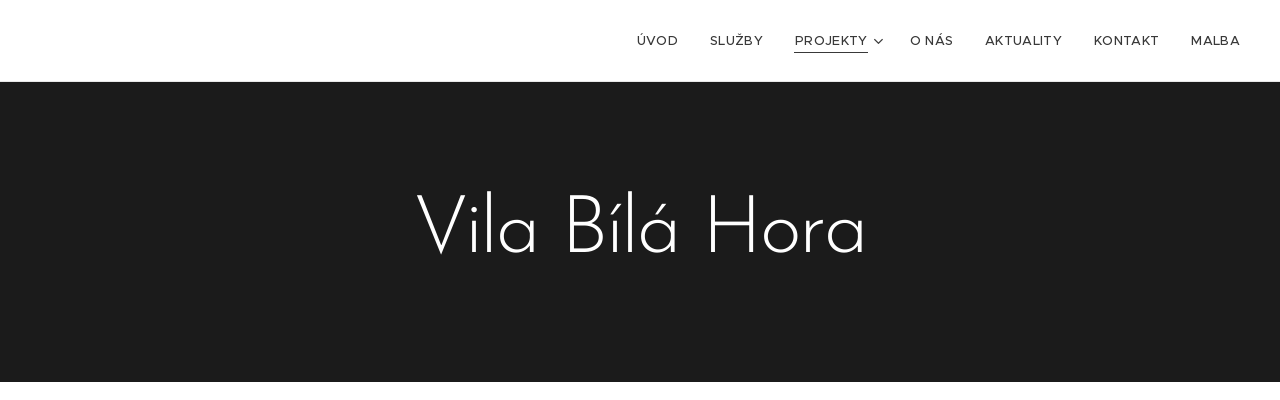

--- FILE ---
content_type: text/html; charset=UTF-8
request_url: https://www.smolik-architekt.cz/vila-bila-hora/
body_size: 19925
content:
<!DOCTYPE html>
<html class="no-js" prefix="og: https://ogp.me/ns#" lang="cs">
<head><link rel="preconnect" href="https://duyn491kcolsw.cloudfront.net" crossorigin><link rel="preconnect" href="https://fonts.gstatic.com" crossorigin><meta charset="utf-8"><link rel="icon" href="https://duyn491kcolsw.cloudfront.net/files/2d/2di/2div3h.svg?ph=f879e608e2" type="image/svg+xml" sizes="any"><link rel="icon" href="https://duyn491kcolsw.cloudfront.net/files/07/07f/07fzq8.svg?ph=f879e608e2" type="image/svg+xml" sizes="16x16"><link rel="icon" href="https://duyn491kcolsw.cloudfront.net/files/1j/1j3/1j3767.ico?ph=f879e608e2"><link rel="apple-touch-icon" href="https://duyn491kcolsw.cloudfront.net/files/1j/1j3/1j3767.ico?ph=f879e608e2"><link rel="icon" href="https://duyn491kcolsw.cloudfront.net/files/1j/1j3/1j3767.ico?ph=f879e608e2">
    <meta http-equiv="X-UA-Compatible" content="IE=edge">
    <title>Vila Bílá Hora :: Šmolík Architekti</title>
    <meta name="viewport" content="width=device-width,initial-scale=1">
    <meta name="msapplication-tap-highlight" content="no">
    
    <link href="https://duyn491kcolsw.cloudfront.net/files/0r/0rk/0rklmm.css?ph=f879e608e2" media="print" rel="stylesheet">
    <link href="https://duyn491kcolsw.cloudfront.net/files/2e/2e5/2e5qgh.css?ph=f879e608e2" media="screen and (min-width:100000em)" rel="stylesheet" data-type="cq" disabled>
    <link rel="stylesheet" href="https://duyn491kcolsw.cloudfront.net/files/41/41k/41kc5i.css?ph=f879e608e2"><link rel="stylesheet" href="https://duyn491kcolsw.cloudfront.net/files/3b/3b2/3b2e8e.css?ph=f879e608e2" media="screen and (min-width:37.5em)"><link rel="stylesheet" href="https://duyn491kcolsw.cloudfront.net/files/2v/2vp/2vpyx8.css?ph=f879e608e2" data-wnd_color_scheme_file=""><link rel="stylesheet" href="https://duyn491kcolsw.cloudfront.net/files/34/34q/34qmjb.css?ph=f879e608e2" data-wnd_color_scheme_desktop_file="" media="screen and (min-width:37.5em)" disabled=""><link rel="stylesheet" href="https://duyn491kcolsw.cloudfront.net/files/1j/1jo/1jorv9.css?ph=f879e608e2" data-wnd_additive_color_file=""><link rel="stylesheet" href="https://duyn491kcolsw.cloudfront.net/files/48/48g/48gira.css?ph=f879e608e2" data-wnd_typography_file=""><link rel="stylesheet" href="https://duyn491kcolsw.cloudfront.net/files/2b/2b9/2b9a9p.css?ph=f879e608e2" data-wnd_typography_desktop_file="" media="screen and (min-width:37.5em)" disabled=""><script>(()=>{let e=!1;const t=()=>{if(!e&&window.innerWidth>=600){for(let e=0,t=document.querySelectorAll('head > link[href*="css"][media="screen and (min-width:37.5em)"]');e<t.length;e++)t[e].removeAttribute("disabled");e=!0}};t(),window.addEventListener("resize",t),"container"in document.documentElement.style||fetch(document.querySelector('head > link[data-type="cq"]').getAttribute("href")).then((e=>{e.text().then((e=>{const t=document.createElement("style");document.head.appendChild(t),t.appendChild(document.createTextNode(e)),import("https://duyn491kcolsw.cloudfront.net/client/js.polyfill/container-query-polyfill.modern.js").then((()=>{let e=setInterval((function(){document.body&&(document.body.classList.add("cq-polyfill-loaded"),clearInterval(e))}),100)}))}))}))})()</script>
<link rel="preload stylesheet" href="https://duyn491kcolsw.cloudfront.net/files/2m/2m8/2m8msc.css?ph=f879e608e2" as="style"><meta name="description" content=""><meta name="keywords" content=""><meta name="generator" content="Webnode 2"><meta name="apple-mobile-web-app-capable" content="no"><meta name="apple-mobile-web-app-status-bar-style" content="black"><meta name="format-detection" content="telephone=no">

<meta property="og:url" content="https://www.smolik-architekt.cz/vila-bila-hora/"><meta property="og:title" content="Vila Bílá Hora :: Šmolík Architekti"><meta property="og:type" content="article"><meta property="og:site_name" content="Šmolík Architekti"><meta property="og:article:published_time" content="2025-03-20T00:00:00+0100"><meta name="robots" content="index,follow"><link rel="canonical" href="https://www.smolik-architekt.cz/vila-bila-hora/"><script>window.checkAndChangeSvgColor=function(c){try{var a=document.getElementById(c);if(a){c=[["border","borderColor"],["outline","outlineColor"],["color","color"]];for(var h,b,d,f=[],e=0,m=c.length;e<m;e++)if(h=window.getComputedStyle(a)[c[e][1]].replace(/\s/g,"").match(/^rgb[a]?\(([0-9]{1,3}),([0-9]{1,3}),([0-9]{1,3})/i)){b="";for(var g=1;3>=g;g++)b+=("0"+parseInt(h[g],10).toString(16)).slice(-2);"0"===b.charAt(0)&&(d=parseInt(b.substr(0,2),16),d=Math.max(16,d),b=d.toString(16)+b.slice(-4));f.push(c[e][0]+"="+b)}if(f.length){var k=a.getAttribute("data-src"),l=k+(0>k.indexOf("?")?"?":"&")+f.join("&");a.src!=l&&(a.src=l,a.outerHTML=a.outerHTML)}}}catch(n){}};</script><script>
		window._gtmDataLayer = window._gtmDataLayer || [];
		(function(w,d,s,l,i){w[l]=w[l]||[];w[l].push({'gtm.start':new Date().getTime(),event:'gtm.js'});
		var f=d.getElementsByTagName(s)[0],j=d.createElement(s),dl=l!='dataLayer'?'&l='+l:'';
		j.async=true;j.src='https://www.googletagmanager.com/gtm.js?id='+i+dl;f.parentNode.insertBefore(j,f);})
		(window,document,'script','_gtmDataLayer','GTM-542MMSL');</script></head>
<body class="l wt-page ac-i l-default l-d-none b-btn-sq b-btn-s-l b-btn-dn b-btn-bw-1 img-d-n img-t-o img-h-z line-solid b-e-ds lbox-d c-s-s   wnd-fe"><noscript>
				<iframe
				 src="https://www.googletagmanager.com/ns.html?id=GTM-542MMSL"
				 height="0"
				 width="0"
				 style="display:none;visibility:hidden"
				 >
				 </iframe>
			</noscript>

<div class="wnd-page l-page cs-gray ac-none t-t-fs-m t-t-fw-m t-t-sp-n t-t-d-n t-s-fs-m t-s-fw-m t-s-sp-n t-s-d-n t-p-fs-m t-p-fw-m t-p-sp-n t-h-fs-s t-h-fw-m t-h-sp-n t-bq-fs-s t-bq-fw-m t-bq-sp-n t-bq-d-q t-btn-fw-s t-nav-fw-l t-pd-fw-s t-nav-tt-u">
    <div class="l-w t cf t-30">
        <div class="l-bg cf">
            <div class="s-bg-l">
                
                
            </div>
        </div>
        <header class="l-h cf">
            <div class="sw cf">
	<div class="sw-c cf"><section data-space="true" class="s s-hn s-hn-default wnd-mt-classic wnd-na-c logo-classic sc-w   wnd-w-wider wnd-nh-m hm-hidden wnd-nav-border menu-default-underline">
	<div class="s-w">
		<div class="s-o">

			<div class="s-bg">
                <div class="s-bg-l">
                    
                    
                </div>
			</div>

			<div class="h-w h-f wnd-fixed">

				<div class="n-l">
					<div class="s-c menu-nav">
						<div class="logo-block">
							<div class="b b-l logo logo-default logo-nb proxima-nova wnd-iar-3-1 logo-32 b-ls-l" id="wnd_LogoBlock_76445" data-wnd_mvc_type="wnd.fe.LogoBlock">
	<div class="b-l-c logo-content">
		<a class="b-l-link logo-link" href="/home/">

			<div class="b-l-image logo-image">
				<div class="b-l-image-w logo-image-cell">
                    <picture><source type="image/webp" srcset="https://f879e608e2.clvaw-cdnwnd.com/869b0f777d893f23e5881859126376ec/200001321-0d21e0d222/450/LOGO%20FINAL.webp?ph=f879e608e2 450w, https://f879e608e2.clvaw-cdnwnd.com/869b0f777d893f23e5881859126376ec/200001321-0d21e0d222/700/LOGO%20FINAL.webp?ph=f879e608e2 700w, https://f879e608e2.clvaw-cdnwnd.com/869b0f777d893f23e5881859126376ec/200001321-0d21e0d222/LOGO%20FINAL.webp?ph=f879e608e2 1920w" sizes="(min-width: 600px) 450px, (min-width: 360px) calc(100vw * 0.8), 100vw" ><img src="https://f879e608e2.clvaw-cdnwnd.com/869b0f777d893f23e5881859126376ec/200000431-12c5f13c04/LOGO%20FINAL.png?ph=f879e608e2" alt="" width="1920" height="649" class="wnd-logo-img" ></picture>
				</div>
			</div>

			

			<div class="b-l-br logo-br"></div>

			<div class="b-l-text logo-text-wrapper">
				<div class="b-l-text-w logo-text">
					<span class="b-l-text-c logo-text-cell"></span>
				</div>
			</div>

		</a>
	</div>
</div>
						</div>

						<div id="menu-slider">
							<div id="menu-block">
								<nav id="menu"><div class="menu-font menu-wrapper">
	<a href="#" class="menu-close" rel="nofollow" title="Close Menu"></a>
	<ul role="menubar" aria-label="Menu" class="level-1">
		<li role="none" class="wnd-homepage">
			<a class="menu-item" role="menuitem" href="/home/"><span class="menu-item-text">Úvod</span></a>
			
		</li><li role="none">
			<a class="menu-item" role="menuitem" href="/sluzby/"><span class="menu-item-text">Služby</span></a>
			
		</li><li role="none" class="wnd-active-path wnd-with-submenu">
			<a class="menu-item" role="menuitem" href="/projekty2/"><span class="menu-item-text">Projekty</span></a>
			<ul role="menubar" aria-label="Menu" class="level-2">
		<li role="none" class="wnd-with-submenu">
			<a class="menu-item" role="menuitem" href="/modulhouse/"><span class="menu-item-text">ModulHouse</span></a>
			<ul role="menubar" aria-label="Menu" class="level-3">
		<li role="none">
			<a class="menu-item" role="menuitem" href="/modul-hracholusky/"><span class="menu-item-text">Modul Hracholusky</span></a>
			
		</li>
	</ul>
		</li><li role="none" class="wnd-with-submenu">
			<a class="menu-item" role="menuitem" href="/obcanske-stavby/"><span class="menu-item-text">Občanské stavby</span></a>
			<ul role="menubar" aria-label="Menu" class="level-3">
		<li role="none">
			<a class="menu-item" role="menuitem" href="/pivovar/"><span class="menu-item-text">Kulturní centrum</span></a>
			
		</li><li role="none">
			<a class="menu-item" role="menuitem" href="/rekonstrukce-radnice-slovany/"><span class="menu-item-text">Rekonstrukce radnice Slovany</span></a>
			
		</li><li role="none">
			<a class="menu-item" role="menuitem" href="/domov-senioru/"><span class="menu-item-text">Domov seniorů</span></a>
			
		</li><li role="none">
			<a class="menu-item" role="menuitem" href="/multifunkcni-pavilon/"><span class="menu-item-text">Multifunkční pavilon</span></a>
			
		</li><li role="none">
			<a class="menu-item" role="menuitem" href="/zidovske-muzeum/"><span class="menu-item-text">Židovské muzeum</span></a>
			
		</li><li role="none">
			<a class="menu-item" role="menuitem" href="/administrativni-budova-hamburk-2006/"><span class="menu-item-text">Administrativní budova Hamburk, 2010</span></a>
			
		</li><li role="none">
			<a class="menu-item" role="menuitem" href="/hotel-u-pramenu/"><span class="menu-item-text">Hotel U Pramenů</span></a>
			
		</li><li role="none">
			<a class="menu-item" role="menuitem" href="/radnice-plzen-umo-2/"><span class="menu-item-text">Radnice Plzeň, ÚMO 2</span></a>
			
		</li><li role="none">
			<a class="menu-item" role="menuitem" href="/darova/"><span class="menu-item-text">Darová</span></a>
			
		</li><li role="none">
			<a class="menu-item" role="menuitem" href="/prodejna-eglo-cerny-most/"><span class="menu-item-text">Prodejna EGLO, Černý Most</span></a>
			
		</li><li role="none">
			<a class="menu-item" role="menuitem" href="/hotel-spicak/"><span class="menu-item-text">Hotel Špičák</span></a>
			
		</li>
	</ul>
		</li><li role="none" class="wnd-with-submenu">
			<a class="menu-item" role="menuitem" href="/bytove-domy/"><span class="menu-item-text">Bytové domy</span></a>
			<ul role="menubar" aria-label="Menu" class="level-3">
		<li role="none">
			<a class="menu-item" role="menuitem" href="/bytovy-dum-prestice/"><span class="menu-item-text">Bytový dům Přeštice</span></a>
			
		</li><li role="none">
			<a class="menu-item" role="menuitem" href="/panorama-litice/"><span class="menu-item-text">Panorama Litice</span></a>
			
		</li><li role="none">
			<a class="menu-item" role="menuitem" href="/malicka-plzen-roudna/"><span class="menu-item-text">Malická, Plzeň - Roudná</span></a>
			
		</li><li role="none">
			<a class="menu-item" role="menuitem" href="/plaska-plzen/"><span class="menu-item-text">Plaská Plzeň</span></a>
			
		</li><li role="none">
			<a class="menu-item" role="menuitem" href="/pod-vsemi-svatymi/"><span class="menu-item-text">Pod Všemi svatými</span></a>
			
		</li><li role="none">
			<a class="menu-item" role="menuitem" href="/blochuv-statek/"><span class="menu-item-text">Blochův statek</span></a>
			
		</li>
	</ul>
		</li><li role="none" class="wnd-active-path wnd-with-submenu">
			<a class="menu-item" role="menuitem" href="/projekty/"><span class="menu-item-text">Rodinné domy, vily</span></a>
			<ul role="menubar" aria-label="Menu" class="level-3">
		<li role="none">
			<a class="menu-item" role="menuitem" href="/vila-vochov/"><span class="menu-item-text">Vila Vochov</span></a>
			
		</li><li role="none">
			<a class="menu-item" role="menuitem" href="/3-3-radove-rodinne-domy/"><span class="menu-item-text">3+3 řadové rodinné domy</span></a>
			
		</li><li role="none">
			<a class="menu-item" role="menuitem" href="/vila-nad-sylvanem/"><span class="menu-item-text">Vila Nad Sylvánem</span></a>
			
		</li><li role="none">
			<a class="menu-item" role="menuitem" href="/vila-sylvan/"><span class="menu-item-text">Vila Sylván</span></a>
			
		</li><li role="none" class="wnd-active wnd-active-path">
			<a class="menu-item" role="menuitem" href="/vila-bila-hora/"><span class="menu-item-text">Vila Bílá Hora</span></a>
			
		</li><li role="none">
			<a class="menu-item" role="menuitem" href="/rd-cernice/"><span class="menu-item-text">RD Černice</span></a>
			
		</li><li role="none">
			<a class="menu-item" role="menuitem" href="/vila-vlctejn/"><span class="menu-item-text">Vila Vlčtejn</span></a>
			
		</li><li role="none">
			<a class="menu-item" role="menuitem" href="/vila-nepomuk/"><span class="menu-item-text">Vila Nepomuk</span></a>
			
		</li><li role="none">
			<a class="menu-item" role="menuitem" href="/vila-plzen-slovany/"><span class="menu-item-text">Vila Plzeň, Slovany</span></a>
			
		</li><li role="none">
			<a class="menu-item" role="menuitem" href="/rd-stenovice/"><span class="menu-item-text">RD Štěnovice, 2017</span></a>
			
		</li><li role="none">
			<a class="menu-item" role="menuitem" href="/rd-stenovice-2017/"><span class="menu-item-text">Vila Štěnovice, 2017</span></a>
			
		</li>
	</ul>
		</li><li role="none" class="wnd-with-submenu">
			<a class="menu-item" role="menuitem" href="/vesnicke-stavby/"><span class="menu-item-text">Vesnické stavby</span></a>
			<ul role="menubar" aria-label="Menu" class="level-3">
		<li role="none">
			<a class="menu-item" role="menuitem" href="/chata-vatetice/"><span class="menu-item-text">Chata Vatětice</span></a>
			
		</li><li role="none">
			<a class="menu-item" role="menuitem" href="/statek-slavetin/"><span class="menu-item-text">Statek Slavětín</span></a>
			
		</li><li role="none">
			<a class="menu-item" role="menuitem" href="/vila-smedcice/"><span class="menu-item-text">Vila Smědčice</span></a>
			
		</li><li role="none">
			<a class="menu-item" role="menuitem" href="/rodinne-domy-jarov/"><span class="menu-item-text">Rodinné domy Jarov</span></a>
			
		</li><li role="none">
			<a class="menu-item" role="menuitem" href="/dvojdomy-stary-plzenec/"><span class="menu-item-text">Dvojdomy Starý Plzenec</span></a>
			
		</li><li role="none">
			<a class="menu-item" role="menuitem" href="/ctyrdomy-stenovice-2016/"><span class="menu-item-text">Čtyřdomy Štěnovice, 2016</span></a>
			
		</li>
	</ul>
		</li><li role="none" class="wnd-with-submenu">
			<a class="menu-item" role="menuitem" href="/rekonstrukce/"><span class="menu-item-text">Rekonstrukce</span></a>
			<ul role="menubar" aria-label="Menu" class="level-3">
		<li role="none">
			<a class="menu-item" role="menuitem" href="/nastavba-rodinneho-domu/"><span class="menu-item-text">Nástavba rodinného domu</span></a>
			
		</li><li role="none">
			<a class="menu-item" role="menuitem" href="/pristavba-advokatni-kancelare-plzen/"><span class="menu-item-text">Přístavba advokátní kanceláře Plzeň</span></a>
			
		</li>
	</ul>
		</li><li role="none">
			<a class="menu-item" role="menuitem" href="/ekonomika-technologie/"><span class="menu-item-text">Ekonomika, technologie</span></a>
			
		</li><li role="none" class="wnd-with-submenu">
			<a class="menu-item" role="menuitem" href="/interiery/"><span class="menu-item-text">Interiéry</span></a>
			<ul role="menubar" aria-label="Menu" class="level-3">
		<li role="none">
			<a class="menu-item" role="menuitem" href="/advokatni-kancelar-praha/"><span class="menu-item-text">Advokátní kancelář Praha</span></a>
			
		</li><li role="none">
			<a class="menu-item" role="menuitem" href="/kancelar-primatora-plzne/"><span class="menu-item-text">Kancelář primátora Plzně</span></a>
			
		</li><li role="none">
			<a class="menu-item" role="menuitem" href="/sushi-bar/"><span class="menu-item-text">Sushi Bar </span></a>
			
		</li><li role="none">
			<a class="menu-item" role="menuitem" href="/zlatnictvi-fox-silver/"><span class="menu-item-text">Zlatnictví FOX Silver</span></a>
			
		</li><li role="none">
			<a class="menu-item" role="menuitem" href="/recepce-administrativni-budovy-prahy-2015/"><span class="menu-item-text">Recepce administrativní budovy Praha, 2015</span></a>
			
		</li>
	</ul>
		</li><li role="none">
			<a class="menu-item" role="menuitem" href="/design/"><span class="menu-item-text">Design</span></a>
			
		</li><li role="none" class="wnd-with-submenu">
			<a class="menu-item" role="menuitem" href="/souteze/"><span class="menu-item-text">Soutěže</span></a>
			<ul role="menubar" aria-label="Menu" class="level-3">
		<li role="none">
			<a class="menu-item" role="menuitem" href="/polyfunkcni-objekt-belanka/"><span class="menu-item-text">Polyfunkční objekt Belánka</span></a>
			
		</li><li role="none">
			<a class="menu-item" role="menuitem" href="/vnitroblok-krasovska/"><span class="menu-item-text">Vnitroblok Krašovská</span></a>
			
		</li><li role="none">
			<a class="menu-item" role="menuitem" href="/kruhovy-objezd-nepomuk/"><span class="menu-item-text">Kruhový objezd Nepomuk</span></a>
			
		</li><li role="none">
			<a class="menu-item" role="menuitem" href="/porotherm-soutez-2015/"><span class="menu-item-text">Porotherm Soutěž, 2015</span></a>
			
		</li>
	</ul>
		</li><li role="none" class="wnd-with-submenu">
			<a class="menu-item" role="menuitem" href="/urbanismus-uzemni-planovani/"><span class="menu-item-text">Urbanismus, územní plánování</span></a>
			<ul role="menubar" aria-label="Menu" class="level-3">
		<li role="none">
			<a class="menu-item" role="menuitem" href="/uzemni-planovani-zebrak/"><span class="menu-item-text">Územní plánováni - Žebrák</span></a>
			
		</li><li role="none">
			<a class="menu-item" role="menuitem" href="/uzemni-plan-horsice/"><span class="menu-item-text">Územní plán Horšice</span></a>
			
		</li><li role="none">
			<a class="menu-item" role="menuitem" href="/uzemni-plan-puclice/"><span class="menu-item-text">Územní plán Puclice</span></a>
			
		</li><li role="none">
			<a class="menu-item" role="menuitem" href="/uzemni-plan-obytce/"><span class="menu-item-text">Územní plán Obytce</span></a>
			
		</li><li role="none">
			<a class="menu-item" role="menuitem" href="/uzemni-plan-hriskov/"><span class="menu-item-text">Územní plán Hříškov</span></a>
			
		</li><li role="none">
			<a class="menu-item" role="menuitem" href="/uzemni-plan-lisina/"><span class="menu-item-text">Územní plán Líšina</span></a>
			
		</li><li role="none">
			<a class="menu-item" role="menuitem" href="/uzemni-plan-mnichov/"><span class="menu-item-text">Územní plán Mnichov</span></a>
			
		</li><li role="none">
			<a class="menu-item" role="menuitem" href="/lhota-lesanka/"><span class="menu-item-text">Lhota - Lesanka</span></a>
			
		</li><li role="none">
			<a class="menu-item" role="menuitem" href="/jesenice/"><span class="menu-item-text">Jesenice u Prahy</span></a>
			
		</li>
	</ul>
		</li>
	</ul>
		</li><li role="none">
			<a class="menu-item" role="menuitem" href="/o-nas/"><span class="menu-item-text">O nás</span></a>
			
		</li><li role="none">
			<a class="menu-item" role="menuitem" href="/aktuality/"><span class="menu-item-text">Aktuality</span></a>
			
		</li><li role="none">
			<a class="menu-item" role="menuitem" href="/kontakt/"><span class="menu-item-text">Kontakt</span></a>
			
		</li><li role="none">
			<a class="menu-item" role="menuitem" href="/malba/"><span class="menu-item-text">MALBA</span></a>
			
		</li>
	</ul>
	<span class="more-text">Více</span>
</div></nav>
							</div>
						</div>

						<div class="cart-and-mobile">
							
							

							<div id="menu-mobile">
								<a href="#" id="menu-submit"><span></span>Menu</a>
							</div>
						</div>

					</div>
				</div>

			</div>

		</div>
	</div>
</section></div>
</div>
        </header>
        <main class="l-m cf">
            <div class="sw cf">
	<div class="sw-c cf"><section class="s s-hm s-hm-hidden wnd-h-hidden cf sc-w   hn-default"></section><section class="s s-hc s-hc-claim cf sc-m wnd-background-image  wnd-w-default wnd-s-higher wnd-hh-auto wnd-p-cc">
	<div class="s-w cf">
		<div class="s-o cf">
			<div class="s-bg cf">
                <div class="s-bg-l wnd-background-image fx-blur-light bgpos-bottom-center bgatt-parallax overlay-black-light">
                    <picture><source type="image/webp" srcset="https://f879e608e2.clvaw-cdnwnd.com/869b0f777d893f23e5881859126376ec/200001065-760e5760e8/700/000019_R.webp?ph=f879e608e2 700w, https://f879e608e2.clvaw-cdnwnd.com/869b0f777d893f23e5881859126376ec/200001065-760e5760e8/000019_R.webp?ph=f879e608e2 1700w, https://f879e608e2.clvaw-cdnwnd.com/869b0f777d893f23e5881859126376ec/200001065-760e5760e8/000019_R.webp?ph=f879e608e2 2x" sizes="100vw" ><img src="https://f879e608e2.clvaw-cdnwnd.com/869b0f777d893f23e5881859126376ec/200000294-d8913d9891/000019_R.jpg?ph=f879e608e2" width="1700" height="1110" alt="" loading="lazy" ></picture>
                    
                </div>
			</div>
			<div class="s-c cf">
				<div class="s-hc-c">
					<h1 class="s-hc-claim claim i-a"><span class="sit b claim-default claim-nb brandon-grotesque claim-80">
	<span class="sit-w"><span class="sit-c">Vila Bílá Hora</span></span>
</span></h1>
				</div>
			</div>
		</div>
	</div>
</section><section class="s s-basic cf sc-w   wnd-w-default wnd-s-normal wnd-h-auto">
	<div class="s-w cf">
		<div class="s-o s-fs cf">
			<div class="s-bg cf">
				<div class="s-bg-l">
                    
					
				</div>
			</div>
			<div class="s-c s-fs cf">
				<div class="ez cf wnd-no-cols">
	<div class="ez-c"><div class="gal-app b-gal b b-s" id="wnd_PhotoGalleryBlock_78702" data-content="{&quot;variant&quot;:&quot;default&quot;,&quot;gridCount&quot;:4,&quot;id&quot;:&quot;wnd_PhotoGalleryBlock_78702&quot;,&quot;items&quot;:[{&quot;id&quot;:200000301,&quot;title&quot;:&quot;&quot;,&quot;orientation&quot;:&quot;landscape&quot;,&quot;aspectRatio&quot;:&quot;170:111&quot;,&quot;size&quot;:{&quot;width&quot;:1700,&quot;height&quot;:1110},&quot;img&quot;:{&quot;mimeType&quot;:&quot;image/jpeg&quot;,&quot;src&quot;:&quot;https://f879e608e2.clvaw-cdnwnd.com/869b0f777d893f23e5881859126376ec/200000301-dda0fde997/000019_R-9.jpg?ph=f879e608e2&quot;},&quot;sources&quot;:[{&quot;mimeType&quot;:&quot;image/jpeg&quot;,&quot;sizes&quot;:[{&quot;width&quot;:450,&quot;height&quot;:294,&quot;src&quot;:&quot;https://f879e608e2.clvaw-cdnwnd.com/869b0f777d893f23e5881859126376ec/200000301-dda0fde997/450/000019_R-9.jpg?ph=f879e608e2&quot;},{&quot;width&quot;:700,&quot;height&quot;:457,&quot;src&quot;:&quot;https://f879e608e2.clvaw-cdnwnd.com/869b0f777d893f23e5881859126376ec/200000301-dda0fde997/700/000019_R-9.jpg?ph=f879e608e2&quot;},{&quot;width&quot;:1700,&quot;height&quot;:1110,&quot;src&quot;:&quot;https://f879e608e2.clvaw-cdnwnd.com/869b0f777d893f23e5881859126376ec/200000301-dda0fde997/000019_R-9.jpg?ph=f879e608e2&quot;}]},{&quot;mimeType&quot;:&quot;image/webp&quot;,&quot;sizes&quot;:[{&quot;width&quot;:450,&quot;height&quot;:294,&quot;src&quot;:&quot;https://f879e608e2.clvaw-cdnwnd.com/869b0f777d893f23e5881859126376ec/200001067-5a9ac5a9af/450/000019_R-9.webp?ph=f879e608e2&quot;},{&quot;width&quot;:700,&quot;height&quot;:457,&quot;src&quot;:&quot;https://f879e608e2.clvaw-cdnwnd.com/869b0f777d893f23e5881859126376ec/200001067-5a9ac5a9af/700/000019_R-9.webp?ph=f879e608e2&quot;},{&quot;width&quot;:1700,&quot;height&quot;:1110,&quot;src&quot;:&quot;https://f879e608e2.clvaw-cdnwnd.com/869b0f777d893f23e5881859126376ec/200001067-5a9ac5a9af/000019_R-9.webp?ph=f879e608e2&quot;}]}]},{&quot;id&quot;:200000305,&quot;title&quot;:&quot;&quot;,&quot;orientation&quot;:&quot;landscape&quot;,&quot;aspectRatio&quot;:&quot;4:3&quot;,&quot;size&quot;:{&quot;width&quot;:1920,&quot;height&quot;:1440},&quot;img&quot;:{&quot;mimeType&quot;:&quot;image/jpeg&quot;,&quot;src&quot;:&quot;https://f879e608e2.clvaw-cdnwnd.com/869b0f777d893f23e5881859126376ec/200000305-d9bfddab9d/DSCN4793.JPG?ph=f879e608e2&quot;},&quot;sources&quot;:[{&quot;mimeType&quot;:&quot;image/jpeg&quot;,&quot;sizes&quot;:[{&quot;width&quot;:450,&quot;height&quot;:338,&quot;src&quot;:&quot;https://f879e608e2.clvaw-cdnwnd.com/869b0f777d893f23e5881859126376ec/200000305-d9bfddab9d/450/DSCN4793.JPG?ph=f879e608e2&quot;},{&quot;width&quot;:700,&quot;height&quot;:525,&quot;src&quot;:&quot;https://f879e608e2.clvaw-cdnwnd.com/869b0f777d893f23e5881859126376ec/200000305-d9bfddab9d/700/DSCN4793.JPG?ph=f879e608e2&quot;},{&quot;width&quot;:1920,&quot;height&quot;:1440,&quot;src&quot;:&quot;https://f879e608e2.clvaw-cdnwnd.com/869b0f777d893f23e5881859126376ec/200000305-d9bfddab9d/DSCN4793.JPG?ph=f879e608e2&quot;}]},{&quot;mimeType&quot;:&quot;image/webp&quot;,&quot;sizes&quot;:[{&quot;width&quot;:450,&quot;height&quot;:338,&quot;src&quot;:&quot;https://f879e608e2.clvaw-cdnwnd.com/869b0f777d893f23e5881859126376ec/200001073-dcafddcb01/450/DSCN4793.webp?ph=f879e608e2&quot;},{&quot;width&quot;:700,&quot;height&quot;:525,&quot;src&quot;:&quot;https://f879e608e2.clvaw-cdnwnd.com/869b0f777d893f23e5881859126376ec/200001073-dcafddcb01/700/DSCN4793.webp?ph=f879e608e2&quot;},{&quot;width&quot;:1920,&quot;height&quot;:1440,&quot;src&quot;:&quot;https://f879e608e2.clvaw-cdnwnd.com/869b0f777d893f23e5881859126376ec/200001073-dcafddcb01/DSCN4793.webp?ph=f879e608e2&quot;}]}]},{&quot;id&quot;:200000310,&quot;title&quot;:&quot;&quot;,&quot;orientation&quot;:&quot;landscape&quot;,&quot;aspectRatio&quot;:&quot;480:319&quot;,&quot;size&quot;:{&quot;width&quot;:1920,&quot;height&quot;:1276},&quot;img&quot;:{&quot;mimeType&quot;:&quot;image/jpeg&quot;,&quot;src&quot;:&quot;https://f879e608e2.clvaw-cdnwnd.com/869b0f777d893f23e5881859126376ec/200000310-87bea88b9f/PICT0639_I.jpg?ph=f879e608e2&quot;},&quot;sources&quot;:[{&quot;mimeType&quot;:&quot;image/jpeg&quot;,&quot;sizes&quot;:[{&quot;width&quot;:450,&quot;height&quot;:299,&quot;src&quot;:&quot;https://f879e608e2.clvaw-cdnwnd.com/869b0f777d893f23e5881859126376ec/200000310-87bea88b9f/450/PICT0639_I.jpg?ph=f879e608e2&quot;},{&quot;width&quot;:700,&quot;height&quot;:465,&quot;src&quot;:&quot;https://f879e608e2.clvaw-cdnwnd.com/869b0f777d893f23e5881859126376ec/200000310-87bea88b9f/700/PICT0639_I.jpg?ph=f879e608e2&quot;},{&quot;width&quot;:1920,&quot;height&quot;:1276,&quot;src&quot;:&quot;https://f879e608e2.clvaw-cdnwnd.com/869b0f777d893f23e5881859126376ec/200000310-87bea88b9f/PICT0639_I.jpg?ph=f879e608e2&quot;}]},{&quot;mimeType&quot;:&quot;image/webp&quot;,&quot;sizes&quot;:[{&quot;width&quot;:450,&quot;height&quot;:299,&quot;src&quot;:&quot;https://f879e608e2.clvaw-cdnwnd.com/869b0f777d893f23e5881859126376ec/200001076-98d6c98d6f/450/PICT0639_I.webp?ph=f879e608e2&quot;},{&quot;width&quot;:700,&quot;height&quot;:465,&quot;src&quot;:&quot;https://f879e608e2.clvaw-cdnwnd.com/869b0f777d893f23e5881859126376ec/200001076-98d6c98d6f/700/PICT0639_I.webp?ph=f879e608e2&quot;},{&quot;width&quot;:1920,&quot;height&quot;:1276,&quot;src&quot;:&quot;https://f879e608e2.clvaw-cdnwnd.com/869b0f777d893f23e5881859126376ec/200001076-98d6c98d6f/PICT0639_I.webp?ph=f879e608e2&quot;}]}]},{&quot;id&quot;:200000307,&quot;title&quot;:&quot;&quot;,&quot;orientation&quot;:&quot;portrait&quot;,&quot;aspectRatio&quot;:&quot;3:4&quot;,&quot;size&quot;:{&quot;width&quot;:1440,&quot;height&quot;:1920},&quot;img&quot;:{&quot;mimeType&quot;:&quot;image/jpeg&quot;,&quot;src&quot;:&quot;https://f879e608e2.clvaw-cdnwnd.com/869b0f777d893f23e5881859126376ec/200000307-add03aec9a/DSCN4796.JPG?ph=f879e608e2&quot;},&quot;sources&quot;:[{&quot;mimeType&quot;:&quot;image/jpeg&quot;,&quot;sizes&quot;:[{&quot;width&quot;:338,&quot;height&quot;:450,&quot;src&quot;:&quot;https://f879e608e2.clvaw-cdnwnd.com/869b0f777d893f23e5881859126376ec/200000307-add03aec9a/450/DSCN4796.JPG?ph=f879e608e2&quot;},{&quot;width&quot;:525,&quot;height&quot;:700,&quot;src&quot;:&quot;https://f879e608e2.clvaw-cdnwnd.com/869b0f777d893f23e5881859126376ec/200000307-add03aec9a/700/DSCN4796.JPG?ph=f879e608e2&quot;},{&quot;width&quot;:1440,&quot;height&quot;:1920,&quot;src&quot;:&quot;https://f879e608e2.clvaw-cdnwnd.com/869b0f777d893f23e5881859126376ec/200000307-add03aec9a/DSCN4796.JPG?ph=f879e608e2&quot;}]},{&quot;mimeType&quot;:&quot;image/webp&quot;,&quot;sizes&quot;:[{&quot;width&quot;:338,&quot;height&quot;:450,&quot;src&quot;:&quot;https://f879e608e2.clvaw-cdnwnd.com/869b0f777d893f23e5881859126376ec/200001074-862f6862f9/450/DSCN4796.webp?ph=f879e608e2&quot;},{&quot;width&quot;:525,&quot;height&quot;:700,&quot;src&quot;:&quot;https://f879e608e2.clvaw-cdnwnd.com/869b0f777d893f23e5881859126376ec/200001074-862f6862f9/700/DSCN4796.webp?ph=f879e608e2&quot;},{&quot;width&quot;:1440,&quot;height&quot;:1920,&quot;src&quot;:&quot;https://f879e608e2.clvaw-cdnwnd.com/869b0f777d893f23e5881859126376ec/200001074-862f6862f9/DSCN4796.webp?ph=f879e608e2&quot;}]}]},{&quot;id&quot;:200000303,&quot;title&quot;:&quot;&quot;,&quot;orientation&quot;:&quot;portrait&quot;,&quot;aspectRatio&quot;:&quot;111:170&quot;,&quot;size&quot;:{&quot;width&quot;:1110,&quot;height&quot;:1700},&quot;img&quot;:{&quot;mimeType&quot;:&quot;image/jpeg&quot;,&quot;src&quot;:&quot;https://f879e608e2.clvaw-cdnwnd.com/869b0f777d893f23e5881859126376ec/200000303-4d1fc4e16f/000040_R.jpg?ph=f879e608e2&quot;},&quot;sources&quot;:[{&quot;mimeType&quot;:&quot;image/jpeg&quot;,&quot;sizes&quot;:[{&quot;width&quot;:294,&quot;height&quot;:450,&quot;src&quot;:&quot;https://f879e608e2.clvaw-cdnwnd.com/869b0f777d893f23e5881859126376ec/200000303-4d1fc4e16f/450/000040_R.jpg?ph=f879e608e2&quot;},{&quot;width&quot;:457,&quot;height&quot;:700,&quot;src&quot;:&quot;https://f879e608e2.clvaw-cdnwnd.com/869b0f777d893f23e5881859126376ec/200000303-4d1fc4e16f/700/000040_R.jpg?ph=f879e608e2&quot;},{&quot;width&quot;:1110,&quot;height&quot;:1700,&quot;src&quot;:&quot;https://f879e608e2.clvaw-cdnwnd.com/869b0f777d893f23e5881859126376ec/200000303-4d1fc4e16f/000040_R.jpg?ph=f879e608e2&quot;}]},{&quot;mimeType&quot;:&quot;image/webp&quot;,&quot;sizes&quot;:[{&quot;width&quot;:294,&quot;height&quot;:450,&quot;src&quot;:&quot;https://f879e608e2.clvaw-cdnwnd.com/869b0f777d893f23e5881859126376ec/200001071-529785297b/450/000040_R.webp?ph=f879e608e2&quot;},{&quot;width&quot;:457,&quot;height&quot;:700,&quot;src&quot;:&quot;https://f879e608e2.clvaw-cdnwnd.com/869b0f777d893f23e5881859126376ec/200001071-529785297b/700/000040_R.webp?ph=f879e608e2&quot;},{&quot;width&quot;:1110,&quot;height&quot;:1700,&quot;src&quot;:&quot;https://f879e608e2.clvaw-cdnwnd.com/869b0f777d893f23e5881859126376ec/200001071-529785297b/000040_R.webp?ph=f879e608e2&quot;}]}]},{&quot;id&quot;:200000309,&quot;title&quot;:&quot;&quot;,&quot;orientation&quot;:&quot;landscape&quot;,&quot;aspectRatio&quot;:&quot;480:319&quot;,&quot;size&quot;:{&quot;width&quot;:1920,&quot;height&quot;:1276},&quot;img&quot;:{&quot;mimeType&quot;:&quot;image/jpeg&quot;,&quot;src&quot;:&quot;https://f879e608e2.clvaw-cdnwnd.com/869b0f777d893f23e5881859126376ec/200000309-56e9b57e39/PICT0636_I.jpg?ph=f879e608e2&quot;},&quot;sources&quot;:[{&quot;mimeType&quot;:&quot;image/jpeg&quot;,&quot;sizes&quot;:[{&quot;width&quot;:450,&quot;height&quot;:299,&quot;src&quot;:&quot;https://f879e608e2.clvaw-cdnwnd.com/869b0f777d893f23e5881859126376ec/200000309-56e9b57e39/450/PICT0636_I.jpg?ph=f879e608e2&quot;},{&quot;width&quot;:700,&quot;height&quot;:465,&quot;src&quot;:&quot;https://f879e608e2.clvaw-cdnwnd.com/869b0f777d893f23e5881859126376ec/200000309-56e9b57e39/700/PICT0636_I.jpg?ph=f879e608e2&quot;},{&quot;width&quot;:1920,&quot;height&quot;:1276,&quot;src&quot;:&quot;https://f879e608e2.clvaw-cdnwnd.com/869b0f777d893f23e5881859126376ec/200000309-56e9b57e39/PICT0636_I.jpg?ph=f879e608e2&quot;}]},{&quot;mimeType&quot;:&quot;image/webp&quot;,&quot;sizes&quot;:[{&quot;width&quot;:450,&quot;height&quot;:299,&quot;src&quot;:&quot;https://f879e608e2.clvaw-cdnwnd.com/869b0f777d893f23e5881859126376ec/200001075-557c0557c3/450/PICT0636_I.webp?ph=f879e608e2&quot;},{&quot;width&quot;:700,&quot;height&quot;:465,&quot;src&quot;:&quot;https://f879e608e2.clvaw-cdnwnd.com/869b0f777d893f23e5881859126376ec/200001075-557c0557c3/700/PICT0636_I.webp?ph=f879e608e2&quot;},{&quot;width&quot;:1920,&quot;height&quot;:1276,&quot;src&quot;:&quot;https://f879e608e2.clvaw-cdnwnd.com/869b0f777d893f23e5881859126376ec/200001075-557c0557c3/PICT0636_I.webp?ph=f879e608e2&quot;}]}]},{&quot;id&quot;:200000298,&quot;title&quot;:&quot;&quot;,&quot;orientation&quot;:&quot;portrait&quot;,&quot;aspectRatio&quot;:&quot;111:170&quot;,&quot;size&quot;:{&quot;width&quot;:1110,&quot;height&quot;:1700},&quot;img&quot;:{&quot;mimeType&quot;:&quot;image/jpeg&quot;,&quot;src&quot;:&quot;https://f879e608e2.clvaw-cdnwnd.com/869b0f777d893f23e5881859126376ec/200000298-146e71567a/000021_R.jpg?ph=f879e608e2&quot;},&quot;sources&quot;:[{&quot;mimeType&quot;:&quot;image/jpeg&quot;,&quot;sizes&quot;:[{&quot;width&quot;:294,&quot;height&quot;:450,&quot;src&quot;:&quot;https://f879e608e2.clvaw-cdnwnd.com/869b0f777d893f23e5881859126376ec/200000298-146e71567a/450/000021_R.jpg?ph=f879e608e2&quot;},{&quot;width&quot;:457,&quot;height&quot;:700,&quot;src&quot;:&quot;https://f879e608e2.clvaw-cdnwnd.com/869b0f777d893f23e5881859126376ec/200000298-146e71567a/700/000021_R.jpg?ph=f879e608e2&quot;},{&quot;width&quot;:1110,&quot;height&quot;:1700,&quot;src&quot;:&quot;https://f879e608e2.clvaw-cdnwnd.com/869b0f777d893f23e5881859126376ec/200000298-146e71567a/000021_R.jpg?ph=f879e608e2&quot;}]},{&quot;mimeType&quot;:&quot;image/webp&quot;,&quot;sizes&quot;:[{&quot;width&quot;:294,&quot;height&quot;:450,&quot;src&quot;:&quot;https://f879e608e2.clvaw-cdnwnd.com/869b0f777d893f23e5881859126376ec/200001069-f1e7df1e80/450/000021_R.webp?ph=f879e608e2&quot;},{&quot;width&quot;:457,&quot;height&quot;:700,&quot;src&quot;:&quot;https://f879e608e2.clvaw-cdnwnd.com/869b0f777d893f23e5881859126376ec/200001069-f1e7df1e80/700/000021_R.webp?ph=f879e608e2&quot;},{&quot;width&quot;:1110,&quot;height&quot;:1700,&quot;src&quot;:&quot;https://f879e608e2.clvaw-cdnwnd.com/869b0f777d893f23e5881859126376ec/200001069-f1e7df1e80/000021_R.webp?ph=f879e608e2&quot;}]}]},{&quot;id&quot;:200000304,&quot;title&quot;:&quot;&quot;,&quot;orientation&quot;:&quot;portrait&quot;,&quot;aspectRatio&quot;:&quot;3:4&quot;,&quot;size&quot;:{&quot;width&quot;:1440,&quot;height&quot;:1920},&quot;img&quot;:{&quot;mimeType&quot;:&quot;image/jpeg&quot;,&quot;src&quot;:&quot;https://f879e608e2.clvaw-cdnwnd.com/869b0f777d893f23e5881859126376ec/200000304-f12eef2278/DSCN4790.JPG?ph=f879e608e2&quot;},&quot;sources&quot;:[{&quot;mimeType&quot;:&quot;image/jpeg&quot;,&quot;sizes&quot;:[{&quot;width&quot;:338,&quot;height&quot;:450,&quot;src&quot;:&quot;https://f879e608e2.clvaw-cdnwnd.com/869b0f777d893f23e5881859126376ec/200000304-f12eef2278/450/DSCN4790.JPG?ph=f879e608e2&quot;},{&quot;width&quot;:525,&quot;height&quot;:700,&quot;src&quot;:&quot;https://f879e608e2.clvaw-cdnwnd.com/869b0f777d893f23e5881859126376ec/200000304-f12eef2278/700/DSCN4790.JPG?ph=f879e608e2&quot;},{&quot;width&quot;:1440,&quot;height&quot;:1920,&quot;src&quot;:&quot;https://f879e608e2.clvaw-cdnwnd.com/869b0f777d893f23e5881859126376ec/200000304-f12eef2278/DSCN4790.JPG?ph=f879e608e2&quot;}]},{&quot;mimeType&quot;:&quot;image/webp&quot;,&quot;sizes&quot;:[{&quot;width&quot;:338,&quot;height&quot;:450,&quot;src&quot;:&quot;https://f879e608e2.clvaw-cdnwnd.com/869b0f777d893f23e5881859126376ec/200001072-2c8852c888/450/DSCN4790.webp?ph=f879e608e2&quot;},{&quot;width&quot;:525,&quot;height&quot;:700,&quot;src&quot;:&quot;https://f879e608e2.clvaw-cdnwnd.com/869b0f777d893f23e5881859126376ec/200001072-2c8852c888/700/DSCN4790.webp?ph=f879e608e2&quot;},{&quot;width&quot;:1440,&quot;height&quot;:1920,&quot;src&quot;:&quot;https://f879e608e2.clvaw-cdnwnd.com/869b0f777d893f23e5881859126376ec/200001072-2c8852c888/DSCN4790.webp?ph=f879e608e2&quot;}]}]},{&quot;id&quot;:200000296,&quot;title&quot;:&quot;&quot;,&quot;orientation&quot;:&quot;landscape&quot;,&quot;aspectRatio&quot;:&quot;480:319&quot;,&quot;size&quot;:{&quot;width&quot;:1920,&quot;height&quot;:1276},&quot;img&quot;:{&quot;mimeType&quot;:&quot;image/jpeg&quot;,&quot;src&quot;:&quot;https://f879e608e2.clvaw-cdnwnd.com/869b0f777d893f23e5881859126376ec/200000296-cef59cff0f/PICT0647_I.jpg?ph=f879e608e2&quot;},&quot;sources&quot;:[{&quot;mimeType&quot;:&quot;image/jpeg&quot;,&quot;sizes&quot;:[{&quot;width&quot;:450,&quot;height&quot;:299,&quot;src&quot;:&quot;https://f879e608e2.clvaw-cdnwnd.com/869b0f777d893f23e5881859126376ec/200000296-cef59cff0f/450/PICT0647_I.jpg?ph=f879e608e2&quot;},{&quot;width&quot;:700,&quot;height&quot;:465,&quot;src&quot;:&quot;https://f879e608e2.clvaw-cdnwnd.com/869b0f777d893f23e5881859126376ec/200000296-cef59cff0f/700/PICT0647_I.jpg?ph=f879e608e2&quot;},{&quot;width&quot;:1920,&quot;height&quot;:1276,&quot;src&quot;:&quot;https://f879e608e2.clvaw-cdnwnd.com/869b0f777d893f23e5881859126376ec/200000296-cef59cff0f/PICT0647_I.jpg?ph=f879e608e2&quot;}]},{&quot;mimeType&quot;:&quot;image/webp&quot;,&quot;sizes&quot;:[{&quot;width&quot;:450,&quot;height&quot;:299,&quot;src&quot;:&quot;https://f879e608e2.clvaw-cdnwnd.com/869b0f777d893f23e5881859126376ec/200001066-5fd8b5fd8f/450/PICT0647_I.webp?ph=f879e608e2&quot;},{&quot;width&quot;:700,&quot;height&quot;:465,&quot;src&quot;:&quot;https://f879e608e2.clvaw-cdnwnd.com/869b0f777d893f23e5881859126376ec/200001066-5fd8b5fd8f/700/PICT0647_I.webp?ph=f879e608e2&quot;},{&quot;width&quot;:1920,&quot;height&quot;:1276,&quot;src&quot;:&quot;https://f879e608e2.clvaw-cdnwnd.com/869b0f777d893f23e5881859126376ec/200001066-5fd8b5fd8f/PICT0647_I.webp?ph=f879e608e2&quot;}]}]},{&quot;id&quot;:200000300,&quot;title&quot;:&quot;&quot;,&quot;orientation&quot;:&quot;portrait&quot;,&quot;aspectRatio&quot;:&quot;111:170&quot;,&quot;size&quot;:{&quot;width&quot;:1110,&quot;height&quot;:1700},&quot;img&quot;:{&quot;mimeType&quot;:&quot;image/jpeg&quot;,&quot;src&quot;:&quot;https://f879e608e2.clvaw-cdnwnd.com/869b0f777d893f23e5881859126376ec/200000300-4162b425d9/000036_R.jpg?ph=f879e608e2&quot;},&quot;sources&quot;:[{&quot;mimeType&quot;:&quot;image/jpeg&quot;,&quot;sizes&quot;:[{&quot;width&quot;:294,&quot;height&quot;:450,&quot;src&quot;:&quot;https://f879e608e2.clvaw-cdnwnd.com/869b0f777d893f23e5881859126376ec/200000300-4162b425d9/450/000036_R.jpg?ph=f879e608e2&quot;},{&quot;width&quot;:457,&quot;height&quot;:700,&quot;src&quot;:&quot;https://f879e608e2.clvaw-cdnwnd.com/869b0f777d893f23e5881859126376ec/200000300-4162b425d9/700/000036_R.jpg?ph=f879e608e2&quot;},{&quot;width&quot;:1110,&quot;height&quot;:1700,&quot;src&quot;:&quot;https://f879e608e2.clvaw-cdnwnd.com/869b0f777d893f23e5881859126376ec/200000300-4162b425d9/000036_R.jpg?ph=f879e608e2&quot;}]},{&quot;mimeType&quot;:&quot;image/webp&quot;,&quot;sizes&quot;:[{&quot;width&quot;:294,&quot;height&quot;:450,&quot;src&quot;:&quot;https://f879e608e2.clvaw-cdnwnd.com/869b0f777d893f23e5881859126376ec/200001070-5343e53440/450/000036_R.webp?ph=f879e608e2&quot;},{&quot;width&quot;:457,&quot;height&quot;:700,&quot;src&quot;:&quot;https://f879e608e2.clvaw-cdnwnd.com/869b0f777d893f23e5881859126376ec/200001070-5343e53440/700/000036_R.webp?ph=f879e608e2&quot;},{&quot;width&quot;:1110,&quot;height&quot;:1700,&quot;src&quot;:&quot;https://f879e608e2.clvaw-cdnwnd.com/869b0f777d893f23e5881859126376ec/200001070-5343e53440/000036_R.webp?ph=f879e608e2&quot;}]}]},{&quot;id&quot;:200000297,&quot;title&quot;:&quot;&quot;,&quot;orientation&quot;:&quot;landscape&quot;,&quot;aspectRatio&quot;:&quot;170:111&quot;,&quot;size&quot;:{&quot;width&quot;:1700,&quot;height&quot;:1110},&quot;img&quot;:{&quot;mimeType&quot;:&quot;image/jpeg&quot;,&quot;src&quot;:&quot;https://f879e608e2.clvaw-cdnwnd.com/869b0f777d893f23e5881859126376ec/200000297-7bf2e7cecb/000020.JPG?ph=f879e608e2&quot;},&quot;sources&quot;:[{&quot;mimeType&quot;:&quot;image/jpeg&quot;,&quot;sizes&quot;:[{&quot;width&quot;:450,&quot;height&quot;:294,&quot;src&quot;:&quot;https://f879e608e2.clvaw-cdnwnd.com/869b0f777d893f23e5881859126376ec/200000297-7bf2e7cecb/450/000020.JPG?ph=f879e608e2&quot;},{&quot;width&quot;:700,&quot;height&quot;:457,&quot;src&quot;:&quot;https://f879e608e2.clvaw-cdnwnd.com/869b0f777d893f23e5881859126376ec/200000297-7bf2e7cecb/700/000020.JPG?ph=f879e608e2&quot;},{&quot;width&quot;:1700,&quot;height&quot;:1110,&quot;src&quot;:&quot;https://f879e608e2.clvaw-cdnwnd.com/869b0f777d893f23e5881859126376ec/200000297-7bf2e7cecb/000020.JPG?ph=f879e608e2&quot;}]},{&quot;mimeType&quot;:&quot;image/webp&quot;,&quot;sizes&quot;:[{&quot;width&quot;:450,&quot;height&quot;:294,&quot;src&quot;:&quot;https://f879e608e2.clvaw-cdnwnd.com/869b0f777d893f23e5881859126376ec/200001068-237d3237d7/450/000020.webp?ph=f879e608e2&quot;},{&quot;width&quot;:700,&quot;height&quot;:457,&quot;src&quot;:&quot;https://f879e608e2.clvaw-cdnwnd.com/869b0f777d893f23e5881859126376ec/200001068-237d3237d7/700/000020.webp?ph=f879e608e2&quot;},{&quot;width&quot;:1700,&quot;height&quot;:1110,&quot;src&quot;:&quot;https://f879e608e2.clvaw-cdnwnd.com/869b0f777d893f23e5881859126376ec/200001068-237d3237d7/000020.webp?ph=f879e608e2&quot;}]}]},{&quot;id&quot;:200000308,&quot;title&quot;:&quot;&quot;,&quot;orientation&quot;:&quot;landscape&quot;,&quot;aspectRatio&quot;:&quot;4:3&quot;,&quot;size&quot;:{&quot;width&quot;:1920,&quot;height&quot;:1440},&quot;img&quot;:{&quot;mimeType&quot;:&quot;image/jpeg&quot;,&quot;src&quot;:&quot;https://f879e608e2.clvaw-cdnwnd.com/869b0f777d893f23e5881859126376ec/200000308-88b7a89b11/DSCN4797.JPG?ph=f879e608e2&quot;},&quot;sources&quot;:[{&quot;mimeType&quot;:&quot;image/jpeg&quot;,&quot;sizes&quot;:[{&quot;width&quot;:450,&quot;height&quot;:338,&quot;src&quot;:&quot;https://f879e608e2.clvaw-cdnwnd.com/869b0f777d893f23e5881859126376ec/200000308-88b7a89b11/450/DSCN4797.JPG?ph=f879e608e2&quot;},{&quot;width&quot;:700,&quot;height&quot;:525,&quot;src&quot;:&quot;https://f879e608e2.clvaw-cdnwnd.com/869b0f777d893f23e5881859126376ec/200000308-88b7a89b11/700/DSCN4797.JPG?ph=f879e608e2&quot;},{&quot;width&quot;:1920,&quot;height&quot;:1440,&quot;src&quot;:&quot;https://f879e608e2.clvaw-cdnwnd.com/869b0f777d893f23e5881859126376ec/200000308-88b7a89b11/DSCN4797.JPG?ph=f879e608e2&quot;}]},{&quot;mimeType&quot;:&quot;image/webp&quot;,&quot;sizes&quot;:[{&quot;width&quot;:450,&quot;height&quot;:338,&quot;src&quot;:&quot;https://f879e608e2.clvaw-cdnwnd.com/869b0f777d893f23e5881859126376ec/200001077-6275a6275c/450/DSCN4797.webp?ph=f879e608e2&quot;},{&quot;width&quot;:700,&quot;height&quot;:525,&quot;src&quot;:&quot;https://f879e608e2.clvaw-cdnwnd.com/869b0f777d893f23e5881859126376ec/200001077-6275a6275c/700/DSCN4797.webp?ph=f879e608e2&quot;},{&quot;width&quot;:1920,&quot;height&quot;:1440,&quot;src&quot;:&quot;https://f879e608e2.clvaw-cdnwnd.com/869b0f777d893f23e5881859126376ec/200001077-6275a6275c/DSCN4797.webp?ph=f879e608e2&quot;}]}]}]}">
</div></div>
</div>
			</div>
		</div>
	</div>
</section><section class="s s-basic cf sc-w   wnd-w-default wnd-s-normal wnd-h-auto">
	<div class="s-w cf">
		<div class="s-o s-fs cf">
			<div class="s-bg cf">
				<div class="s-bg-l">
                    
					
				</div>
			</div>
			<div class="s-c s-fs cf">
				<div class="ez cf wnd-no-cols">
	<div class="ez-c"><div class="b b-text cf">
	<div class="b-c b-text-c b-s b-s-t60 b-s-b60 b-cs cf"><h1>Interiér</h1>
</div>
</div><div class="gal-app b-gal b b-s" id="wnd_PhotoGalleryBlock_63715" data-content="{&quot;variant&quot;:&quot;default&quot;,&quot;gridCount&quot;:4,&quot;id&quot;:&quot;wnd_PhotoGalleryBlock_63715&quot;,&quot;items&quot;:[{&quot;id&quot;:200000313,&quot;title&quot;:&quot;&quot;,&quot;orientation&quot;:&quot;landscape&quot;,&quot;aspectRatio&quot;:&quot;3:2&quot;,&quot;size&quot;:{&quot;width&quot;:1920,&quot;height&quot;:1280},&quot;img&quot;:{&quot;mimeType&quot;:&quot;image/jpeg&quot;,&quot;src&quot;:&quot;https://f879e608e2.clvaw-cdnwnd.com/869b0f777d893f23e5881859126376ec/200000313-33330342e0/IMG_2447.jpg?ph=f879e608e2&quot;},&quot;sources&quot;:[{&quot;mimeType&quot;:&quot;image/jpeg&quot;,&quot;sizes&quot;:[{&quot;width&quot;:450,&quot;height&quot;:300,&quot;src&quot;:&quot;https://f879e608e2.clvaw-cdnwnd.com/869b0f777d893f23e5881859126376ec/200000313-33330342e0/450/IMG_2447.jpg?ph=f879e608e2&quot;},{&quot;width&quot;:700,&quot;height&quot;:467,&quot;src&quot;:&quot;https://f879e608e2.clvaw-cdnwnd.com/869b0f777d893f23e5881859126376ec/200000313-33330342e0/700/IMG_2447.jpg?ph=f879e608e2&quot;},{&quot;width&quot;:1920,&quot;height&quot;:1280,&quot;src&quot;:&quot;https://f879e608e2.clvaw-cdnwnd.com/869b0f777d893f23e5881859126376ec/200000313-33330342e0/IMG_2447.jpg?ph=f879e608e2&quot;}]},{&quot;mimeType&quot;:&quot;image/webp&quot;,&quot;sizes&quot;:[{&quot;width&quot;:450,&quot;height&quot;:300,&quot;src&quot;:&quot;https://f879e608e2.clvaw-cdnwnd.com/869b0f777d893f23e5881859126376ec/200001078-587a5587a8/450/IMG_2447.webp?ph=f879e608e2&quot;},{&quot;width&quot;:700,&quot;height&quot;:467,&quot;src&quot;:&quot;https://f879e608e2.clvaw-cdnwnd.com/869b0f777d893f23e5881859126376ec/200001078-587a5587a8/700/IMG_2447.webp?ph=f879e608e2&quot;},{&quot;width&quot;:1920,&quot;height&quot;:1280,&quot;src&quot;:&quot;https://f879e608e2.clvaw-cdnwnd.com/869b0f777d893f23e5881859126376ec/200001078-587a5587a8/IMG_2447.webp?ph=f879e608e2&quot;}]}]},{&quot;id&quot;:200000312,&quot;title&quot;:&quot;&quot;,&quot;orientation&quot;:&quot;landscape&quot;,&quot;aspectRatio&quot;:&quot;3:2&quot;,&quot;size&quot;:{&quot;width&quot;:1920,&quot;height&quot;:1280},&quot;img&quot;:{&quot;mimeType&quot;:&quot;image/jpeg&quot;,&quot;src&quot;:&quot;https://f879e608e2.clvaw-cdnwnd.com/869b0f777d893f23e5881859126376ec/200000312-8b1578c0fc/IMG_2457.jpg?ph=f879e608e2&quot;},&quot;sources&quot;:[{&quot;mimeType&quot;:&quot;image/jpeg&quot;,&quot;sizes&quot;:[{&quot;width&quot;:450,&quot;height&quot;:300,&quot;src&quot;:&quot;https://f879e608e2.clvaw-cdnwnd.com/869b0f777d893f23e5881859126376ec/200000312-8b1578c0fc/450/IMG_2457.jpg?ph=f879e608e2&quot;},{&quot;width&quot;:700,&quot;height&quot;:467,&quot;src&quot;:&quot;https://f879e608e2.clvaw-cdnwnd.com/869b0f777d893f23e5881859126376ec/200000312-8b1578c0fc/700/IMG_2457.jpg?ph=f879e608e2&quot;},{&quot;width&quot;:1920,&quot;height&quot;:1280,&quot;src&quot;:&quot;https://f879e608e2.clvaw-cdnwnd.com/869b0f777d893f23e5881859126376ec/200000312-8b1578c0fc/IMG_2457.jpg?ph=f879e608e2&quot;}]},{&quot;mimeType&quot;:&quot;image/webp&quot;,&quot;sizes&quot;:[{&quot;width&quot;:450,&quot;height&quot;:300,&quot;src&quot;:&quot;https://f879e608e2.clvaw-cdnwnd.com/869b0f777d893f23e5881859126376ec/200001079-a0833a0836/450/IMG_2457.webp?ph=f879e608e2&quot;},{&quot;width&quot;:700,&quot;height&quot;:467,&quot;src&quot;:&quot;https://f879e608e2.clvaw-cdnwnd.com/869b0f777d893f23e5881859126376ec/200001079-a0833a0836/700/IMG_2457.webp?ph=f879e608e2&quot;},{&quot;width&quot;:1920,&quot;height&quot;:1280,&quot;src&quot;:&quot;https://f879e608e2.clvaw-cdnwnd.com/869b0f777d893f23e5881859126376ec/200001079-a0833a0836/IMG_2457.webp?ph=f879e608e2&quot;}]}]},{&quot;id&quot;:200000315,&quot;title&quot;:&quot;&quot;,&quot;orientation&quot;:&quot;landscape&quot;,&quot;aspectRatio&quot;:&quot;3:2&quot;,&quot;size&quot;:{&quot;width&quot;:1920,&quot;height&quot;:1280},&quot;img&quot;:{&quot;mimeType&quot;:&quot;image/jpeg&quot;,&quot;src&quot;:&quot;https://f879e608e2.clvaw-cdnwnd.com/869b0f777d893f23e5881859126376ec/200000315-8d0e68e084/IMG_2465.jpg?ph=f879e608e2&quot;},&quot;sources&quot;:[{&quot;mimeType&quot;:&quot;image/jpeg&quot;,&quot;sizes&quot;:[{&quot;width&quot;:450,&quot;height&quot;:300,&quot;src&quot;:&quot;https://f879e608e2.clvaw-cdnwnd.com/869b0f777d893f23e5881859126376ec/200000315-8d0e68e084/450/IMG_2465.jpg?ph=f879e608e2&quot;},{&quot;width&quot;:700,&quot;height&quot;:467,&quot;src&quot;:&quot;https://f879e608e2.clvaw-cdnwnd.com/869b0f777d893f23e5881859126376ec/200000315-8d0e68e084/700/IMG_2465.jpg?ph=f879e608e2&quot;},{&quot;width&quot;:1920,&quot;height&quot;:1280,&quot;src&quot;:&quot;https://f879e608e2.clvaw-cdnwnd.com/869b0f777d893f23e5881859126376ec/200000315-8d0e68e084/IMG_2465.jpg?ph=f879e608e2&quot;}]},{&quot;mimeType&quot;:&quot;image/webp&quot;,&quot;sizes&quot;:[{&quot;width&quot;:450,&quot;height&quot;:300,&quot;src&quot;:&quot;https://f879e608e2.clvaw-cdnwnd.com/869b0f777d893f23e5881859126376ec/200001080-1e1731e175/450/IMG_2465.webp?ph=f879e608e2&quot;},{&quot;width&quot;:700,&quot;height&quot;:467,&quot;src&quot;:&quot;https://f879e608e2.clvaw-cdnwnd.com/869b0f777d893f23e5881859126376ec/200001080-1e1731e175/700/IMG_2465.webp?ph=f879e608e2&quot;},{&quot;width&quot;:1920,&quot;height&quot;:1280,&quot;src&quot;:&quot;https://f879e608e2.clvaw-cdnwnd.com/869b0f777d893f23e5881859126376ec/200001080-1e1731e175/IMG_2465.webp?ph=f879e608e2&quot;}]}]},{&quot;id&quot;:200000314,&quot;title&quot;:&quot;&quot;,&quot;orientation&quot;:&quot;portrait&quot;,&quot;aspectRatio&quot;:&quot;2:3&quot;,&quot;size&quot;:{&quot;width&quot;:1280,&quot;height&quot;:1920},&quot;img&quot;:{&quot;mimeType&quot;:&quot;image/jpeg&quot;,&quot;src&quot;:&quot;https://f879e608e2.clvaw-cdnwnd.com/869b0f777d893f23e5881859126376ec/200000314-da31fdb2c1/IMG_2476.jpg?ph=f879e608e2&quot;},&quot;sources&quot;:[{&quot;mimeType&quot;:&quot;image/jpeg&quot;,&quot;sizes&quot;:[{&quot;width&quot;:300,&quot;height&quot;:450,&quot;src&quot;:&quot;https://f879e608e2.clvaw-cdnwnd.com/869b0f777d893f23e5881859126376ec/200000314-da31fdb2c1/450/IMG_2476.jpg?ph=f879e608e2&quot;},{&quot;width&quot;:467,&quot;height&quot;:700,&quot;src&quot;:&quot;https://f879e608e2.clvaw-cdnwnd.com/869b0f777d893f23e5881859126376ec/200000314-da31fdb2c1/700/IMG_2476.jpg?ph=f879e608e2&quot;},{&quot;width&quot;:1280,&quot;height&quot;:1920,&quot;src&quot;:&quot;https://f879e608e2.clvaw-cdnwnd.com/869b0f777d893f23e5881859126376ec/200000314-da31fdb2c1/IMG_2476.jpg?ph=f879e608e2&quot;}]},{&quot;mimeType&quot;:&quot;image/webp&quot;,&quot;sizes&quot;:[{&quot;width&quot;:300,&quot;height&quot;:450,&quot;src&quot;:&quot;https://f879e608e2.clvaw-cdnwnd.com/869b0f777d893f23e5881859126376ec/200001081-db8fddb909/450/IMG_2476.webp?ph=f879e608e2&quot;},{&quot;width&quot;:467,&quot;height&quot;:700,&quot;src&quot;:&quot;https://f879e608e2.clvaw-cdnwnd.com/869b0f777d893f23e5881859126376ec/200001081-db8fddb909/700/IMG_2476.webp?ph=f879e608e2&quot;},{&quot;width&quot;:1280,&quot;height&quot;:1920,&quot;src&quot;:&quot;https://f879e608e2.clvaw-cdnwnd.com/869b0f777d893f23e5881859126376ec/200001081-db8fddb909/IMG_2476.webp?ph=f879e608e2&quot;}]}]}]}">
</div></div>
</div>
			</div>
		</div>
	</div>
</section><section class="s s-basic cf sc-w   wnd-w-default wnd-s-normal wnd-h-auto">
	<div class="s-w cf">
		<div class="s-o s-fs cf">
			<div class="s-bg cf">
				<div class="s-bg-l">
                    
					
				</div>
			</div>
			<div class="s-c s-fs cf">
				<div class="ez cf wnd-no-cols">
	<div class="ez-c"><div class="b b-text cf">
	<div class="b-c b-text-c b-s b-s-t60 b-s-b60 b-cs cf"><h1>Skici</h1>
</div>
</div><div class="gal-app b-gal b b-s" id="wnd_PhotoGalleryBlock_88113" data-content="{&quot;variant&quot;:&quot;default&quot;,&quot;gridCount&quot;:4,&quot;id&quot;:&quot;wnd_PhotoGalleryBlock_88113&quot;,&quot;items&quot;:[{&quot;id&quot;:200000317,&quot;title&quot;:&quot;&quot;,&quot;orientation&quot;:&quot;landscape&quot;,&quot;aspectRatio&quot;:&quot;800:533&quot;,&quot;size&quot;:{&quot;width&quot;:800,&quot;height&quot;:533},&quot;img&quot;:{&quot;mimeType&quot;:&quot;image/jpeg&quot;,&quot;src&quot;:&quot;https://f879e608e2.clvaw-cdnwnd.com/869b0f777d893f23e5881859126376ec/200000317-ebd96ecd2e/vnitrek1.JPG?ph=f879e608e2&quot;},&quot;sources&quot;:[{&quot;mimeType&quot;:&quot;image/jpeg&quot;,&quot;sizes&quot;:[{&quot;width&quot;:450,&quot;height&quot;:300,&quot;src&quot;:&quot;https://f879e608e2.clvaw-cdnwnd.com/869b0f777d893f23e5881859126376ec/200000317-ebd96ecd2e/450/vnitrek1.JPG?ph=f879e608e2&quot;},{&quot;width&quot;:700,&quot;height&quot;:466,&quot;src&quot;:&quot;https://f879e608e2.clvaw-cdnwnd.com/869b0f777d893f23e5881859126376ec/200000317-ebd96ecd2e/700/vnitrek1.JPG?ph=f879e608e2&quot;},{&quot;width&quot;:800,&quot;height&quot;:533,&quot;src&quot;:&quot;https://f879e608e2.clvaw-cdnwnd.com/869b0f777d893f23e5881859126376ec/200000317-ebd96ecd2e/vnitrek1.JPG?ph=f879e608e2&quot;}]},{&quot;mimeType&quot;:&quot;image/webp&quot;,&quot;sizes&quot;:[{&quot;width&quot;:450,&quot;height&quot;:300,&quot;src&quot;:&quot;https://f879e608e2.clvaw-cdnwnd.com/869b0f777d893f23e5881859126376ec/200001084-a1103a1105/450/vnitrek1.webp?ph=f879e608e2&quot;},{&quot;width&quot;:700,&quot;height&quot;:466,&quot;src&quot;:&quot;https://f879e608e2.clvaw-cdnwnd.com/869b0f777d893f23e5881859126376ec/200001084-a1103a1105/700/vnitrek1.webp?ph=f879e608e2&quot;},{&quot;width&quot;:800,&quot;height&quot;:533,&quot;src&quot;:&quot;https://f879e608e2.clvaw-cdnwnd.com/869b0f777d893f23e5881859126376ec/200001084-a1103a1105/vnitrek1.webp?ph=f879e608e2&quot;}]}]},{&quot;id&quot;:200000318,&quot;title&quot;:&quot;&quot;,&quot;orientation&quot;:&quot;landscape&quot;,&quot;aspectRatio&quot;:&quot;800:533&quot;,&quot;size&quot;:{&quot;width&quot;:1600,&quot;height&quot;:1066},&quot;img&quot;:{&quot;mimeType&quot;:&quot;image/jpeg&quot;,&quot;src&quot;:&quot;https://f879e608e2.clvaw-cdnwnd.com/869b0f777d893f23e5881859126376ec/200000318-8d22e8e1b0/vnitrek3.JPG?ph=f879e608e2&quot;},&quot;sources&quot;:[{&quot;mimeType&quot;:&quot;image/jpeg&quot;,&quot;sizes&quot;:[{&quot;width&quot;:450,&quot;height&quot;:300,&quot;src&quot;:&quot;https://f879e608e2.clvaw-cdnwnd.com/869b0f777d893f23e5881859126376ec/200000318-8d22e8e1b0/450/vnitrek3.JPG?ph=f879e608e2&quot;},{&quot;width&quot;:700,&quot;height&quot;:466,&quot;src&quot;:&quot;https://f879e608e2.clvaw-cdnwnd.com/869b0f777d893f23e5881859126376ec/200000318-8d22e8e1b0/700/vnitrek3.JPG?ph=f879e608e2&quot;},{&quot;width&quot;:1600,&quot;height&quot;:1066,&quot;src&quot;:&quot;https://f879e608e2.clvaw-cdnwnd.com/869b0f777d893f23e5881859126376ec/200000318-8d22e8e1b0/vnitrek3.JPG?ph=f879e608e2&quot;}]},{&quot;mimeType&quot;:&quot;image/webp&quot;,&quot;sizes&quot;:[{&quot;width&quot;:450,&quot;height&quot;:300,&quot;src&quot;:&quot;https://f879e608e2.clvaw-cdnwnd.com/869b0f777d893f23e5881859126376ec/200001085-5a3d75a3da/450/vnitrek3.webp?ph=f879e608e2&quot;},{&quot;width&quot;:700,&quot;height&quot;:466,&quot;src&quot;:&quot;https://f879e608e2.clvaw-cdnwnd.com/869b0f777d893f23e5881859126376ec/200001085-5a3d75a3da/700/vnitrek3.webp?ph=f879e608e2&quot;},{&quot;width&quot;:1600,&quot;height&quot;:1066,&quot;src&quot;:&quot;https://f879e608e2.clvaw-cdnwnd.com/869b0f777d893f23e5881859126376ec/200001085-5a3d75a3da/vnitrek3.webp?ph=f879e608e2&quot;}]}]},{&quot;id&quot;:200000316,&quot;title&quot;:&quot;&quot;,&quot;orientation&quot;:&quot;landscape&quot;,&quot;aspectRatio&quot;:&quot;800:533&quot;,&quot;size&quot;:{&quot;width&quot;:800,&quot;height&quot;:533},&quot;img&quot;:{&quot;mimeType&quot;:&quot;image/jpeg&quot;,&quot;src&quot;:&quot;https://f879e608e2.clvaw-cdnwnd.com/869b0f777d893f23e5881859126376ec/200000316-e5fbbe6f62/stavebko1.JPG?ph=f879e608e2&quot;},&quot;sources&quot;:[{&quot;mimeType&quot;:&quot;image/jpeg&quot;,&quot;sizes&quot;:[{&quot;width&quot;:450,&quot;height&quot;:300,&quot;src&quot;:&quot;https://f879e608e2.clvaw-cdnwnd.com/869b0f777d893f23e5881859126376ec/200000316-e5fbbe6f62/450/stavebko1.JPG?ph=f879e608e2&quot;},{&quot;width&quot;:700,&quot;height&quot;:466,&quot;src&quot;:&quot;https://f879e608e2.clvaw-cdnwnd.com/869b0f777d893f23e5881859126376ec/200000316-e5fbbe6f62/700/stavebko1.JPG?ph=f879e608e2&quot;},{&quot;width&quot;:800,&quot;height&quot;:533,&quot;src&quot;:&quot;https://f879e608e2.clvaw-cdnwnd.com/869b0f777d893f23e5881859126376ec/200000316-e5fbbe6f62/stavebko1.JPG?ph=f879e608e2&quot;}]},{&quot;mimeType&quot;:&quot;image/webp&quot;,&quot;sizes&quot;:[{&quot;width&quot;:450,&quot;height&quot;:300,&quot;src&quot;:&quot;https://f879e608e2.clvaw-cdnwnd.com/869b0f777d893f23e5881859126376ec/200001082-54f0b54f0d/450/stavebko1.webp?ph=f879e608e2&quot;},{&quot;width&quot;:700,&quot;height&quot;:466,&quot;src&quot;:&quot;https://f879e608e2.clvaw-cdnwnd.com/869b0f777d893f23e5881859126376ec/200001082-54f0b54f0d/700/stavebko1.webp?ph=f879e608e2&quot;},{&quot;width&quot;:800,&quot;height&quot;:533,&quot;src&quot;:&quot;https://f879e608e2.clvaw-cdnwnd.com/869b0f777d893f23e5881859126376ec/200001082-54f0b54f0d/stavebko1.webp?ph=f879e608e2&quot;}]}]},{&quot;id&quot;:200000319,&quot;title&quot;:&quot;&quot;,&quot;orientation&quot;:&quot;landscape&quot;,&quot;aspectRatio&quot;:&quot;4:3&quot;,&quot;size&quot;:{&quot;width&quot;:1024,&quot;height&quot;:768},&quot;img&quot;:{&quot;mimeType&quot;:&quot;image/jpeg&quot;,&quot;src&quot;:&quot;https://f879e608e2.clvaw-cdnwnd.com/869b0f777d893f23e5881859126376ec/200000319-046ba05654/VL%C4%8CEK%20bordo%202.jpg?ph=f879e608e2&quot;},&quot;sources&quot;:[{&quot;mimeType&quot;:&quot;image/jpeg&quot;,&quot;sizes&quot;:[{&quot;width&quot;:450,&quot;height&quot;:338,&quot;src&quot;:&quot;https://f879e608e2.clvaw-cdnwnd.com/869b0f777d893f23e5881859126376ec/200000319-046ba05654/450/VL%C4%8CEK%20bordo%202.jpg?ph=f879e608e2&quot;},{&quot;width&quot;:700,&quot;height&quot;:525,&quot;src&quot;:&quot;https://f879e608e2.clvaw-cdnwnd.com/869b0f777d893f23e5881859126376ec/200000319-046ba05654/700/VL%C4%8CEK%20bordo%202.jpg?ph=f879e608e2&quot;},{&quot;width&quot;:1024,&quot;height&quot;:768,&quot;src&quot;:&quot;https://f879e608e2.clvaw-cdnwnd.com/869b0f777d893f23e5881859126376ec/200000319-046ba05654/VL%C4%8CEK%20bordo%202.jpg?ph=f879e608e2&quot;}]},{&quot;mimeType&quot;:&quot;image/webp&quot;,&quot;sizes&quot;:[{&quot;width&quot;:450,&quot;height&quot;:338,&quot;src&quot;:&quot;https://f879e608e2.clvaw-cdnwnd.com/869b0f777d893f23e5881859126376ec/200001083-3c06c3c06e/450/VL%C4%8CEK%20bordo%202.webp?ph=f879e608e2&quot;},{&quot;width&quot;:700,&quot;height&quot;:525,&quot;src&quot;:&quot;https://f879e608e2.clvaw-cdnwnd.com/869b0f777d893f23e5881859126376ec/200001083-3c06c3c06e/700/VL%C4%8CEK%20bordo%202.webp?ph=f879e608e2&quot;},{&quot;width&quot;:1024,&quot;height&quot;:768,&quot;src&quot;:&quot;https://f879e608e2.clvaw-cdnwnd.com/869b0f777d893f23e5881859126376ec/200001083-3c06c3c06e/VL%C4%8CEK%20bordo%202.webp?ph=f879e608e2&quot;}]}]}]}">
</div></div>
</div>
			</div>
		</div>
	</div>
</section><section class="s s-basic cf sc-w   wnd-w-default wnd-s-normal wnd-h-auto">
	<div class="s-w cf">
		<div class="s-o s-fs cf">
			<div class="s-bg cf">
				<div class="s-bg-l">
                    
					
				</div>
			</div>
			<div class="s-c s-fs cf">
				<div class="ez cf wnd-no-cols">
	<div class="ez-c"><div class="b b-text cf">
	<div class="b-c b-text-c b-s b-s-t60 b-s-b60 b-cs cf"><p>Vložte svůj text...</p>
</div>
</div></div>
</div>
			</div>
		</div>
	</div>
</section></div>
</div>
        </main>
        <footer class="l-f cf">
            <div class="sw cf">
	<div class="sw-c cf"><section data-wn-border-element="s-f-border" class="s s-f s-f-basic s-f-simple sc-w   wnd-w-default wnd-s-higher">
	<div class="s-w">
		<div class="s-o">
			<div class="s-bg">
                <div class="s-bg-l">
                    
                    
                </div>
			</div>
			<div class="s-c s-f-l-w s-f-border">
				<div class="s-f-l b-s b-s-t0 b-s-b0">
					<div class="s-f-l-c s-f-l-c-first">
						<div class="s-f-cr"><span class="it b link">
	<span class="it-c">© 2024 Šmolík, B. Smetany 7, Plzeň, 301 00</span>
</span></div>
						<div class="s-f-sf">
                            <span class="sf b">
<span class="sf-content sf-c link">Vytvořeno službou <a href="https://www.webnode.cz/?utm_source=text&utm_medium=footer&utm_content=wnd2&utm_campaign=signature" rel="noopener nofollow" target="_blank">Webnode</a></span>
</span>
                            
                            
                            
                            
                        </div>
					</div>
					<div class="s-f-l-c s-f-l-c-last">
						<div class="s-f-lang lang-select cf">
	
</div>
					</div>
                    <div class="s-f-l-c s-f-l-c-currency">
                        <div class="s-f-ccy ccy-select cf">
	
</div>
                    </div>
				</div>
			</div>
		</div>
	</div>
</section></div>
</div>
        </footer>
    </div>
    
</div>


<script src="https://duyn491kcolsw.cloudfront.net/files/3e/3em/3eml8v.js?ph=f879e608e2" crossorigin="anonymous" type="module"></script><script>document.querySelector(".wnd-fe")&&[...document.querySelectorAll(".c")].forEach((e=>{const t=e.querySelector(".b-text:only-child");t&&""===t.querySelector(".b-text-c").innerText&&e.classList.add("column-empty")}))</script>


<script src="https://duyn491kcolsw.cloudfront.net/client.fe/js.compiled/lang.cz.2086.js?ph=f879e608e2" crossorigin="anonymous"></script><script src="https://duyn491kcolsw.cloudfront.net/client.fe/js.compiled/compiled.multi.2-2193.js?ph=f879e608e2" crossorigin="anonymous"></script><script>var wnd = wnd || {};wnd.$data = {"image_content_items":{"wnd_Section_heading_65162":{"id":"wnd_Section_heading_65162","type":"wnd.pc.Section"},"wnd_Section_default_27617":{"id":"wnd_Section_default_27617","type":"wnd.pc.Section"},"wnd_Section_photogallery_90954":{"id":"wnd_Section_photogallery_90954","type":"wnd.pc.Section"},"wnd_PhotoGalleryBlock_78702":{"id":"wnd_PhotoGalleryBlock_78702","type":"wnd.pc.PhotoGalleryBlock"},"wnd_Section_photogallery_29090":{"id":"wnd_Section_photogallery_29090","type":"wnd.pc.Section"},"wnd_PhotoGalleryBlock_63715":{"id":"wnd_PhotoGalleryBlock_63715","type":"wnd.pc.PhotoGalleryBlock"},"wnd_Section_photogallery_48301":{"id":"wnd_Section_photogallery_48301","type":"wnd.pc.Section"},"wnd_PhotoGalleryBlock_88113":{"id":"wnd_PhotoGalleryBlock_88113","type":"wnd.pc.PhotoGalleryBlock"},"wnd_ThumbnailBlock_47176":{"id":"wnd_ThumbnailBlock_47176","type":"wnd.pc.ThumbnailBlock"},"wnd_HeaderSection_header_main_937627":{"id":"wnd_HeaderSection_header_main_937627","type":"wnd.pc.HeaderSection"},"wnd_ImageBlock_156930":{"id":"wnd_ImageBlock_156930","type":"wnd.pc.ImageBlock"},"wnd_LogoBlock_76445":{"id":"wnd_LogoBlock_76445","type":"wnd.pc.LogoBlock"},"wnd_FooterSection_footer_40482":{"id":"wnd_FooterSection_footer_40482","type":"wnd.pc.FooterSection"}},"svg_content_items":{"wnd_ImageBlock_156930":{"id":"wnd_ImageBlock_156930","type":"wnd.pc.ImageBlock"},"wnd_LogoBlock_76445":{"id":"wnd_LogoBlock_76445","type":"wnd.pc.LogoBlock"}},"content_items":[],"eshopSettings":{"ESHOP_SETTINGS_DISPLAY_PRICE_WITHOUT_VAT":false,"ESHOP_SETTINGS_DISPLAY_ADDITIONAL_VAT":false,"ESHOP_SETTINGS_DISPLAY_SHIPPING_COST":false},"project_info":{"isMultilanguage":false,"isMulticurrency":false,"eshop_tax_enabled":"0","country_code":"","contact_state":null,"eshop_tax_type":"VAT","eshop_discounts":false,"graphQLURL":"https:\/\/smolik-architekt.cz\/servers\/graphql\/","iubendaSettings":{"cookieBarCode":"","cookiePolicyCode":"","privacyPolicyCode":"","termsAndConditionsCode":""}}};</script><script>wnd.$system = {"fileSystemType":"aws_s3","localFilesPath":"https:\/\/www.smolik-architekt.cz\/_files\/","awsS3FilesPath":"https:\/\/f879e608e2.clvaw-cdnwnd.com\/869b0f777d893f23e5881859126376ec\/","staticFiles":"https:\/\/duyn491kcolsw.cloudfront.net\/files","isCms":false,"staticCDNServers":["https:\/\/duyn491kcolsw.cloudfront.net\/"],"fileUploadAllowExtension":["jpg","jpeg","jfif","png","gif","bmp","ico","svg","webp","tiff","pdf","doc","docx","ppt","pptx","pps","ppsx","odt","xls","xlsx","txt","rtf","mp3","wma","wav","ogg","amr","flac","m4a","3gp","avi","wmv","mov","mpg","mkv","mp4","mpeg","m4v","swf","gpx","stl","csv","xml","txt","dxf","dwg","iges","igs","step","stp"],"maxUserFormFileLimit":4194304,"frontendLanguage":"cz","backendLanguage":"cz","frontendLanguageId":1,"page":{"id":200001727,"identifier":"vila-bila-hora","template":{"id":200000083,"styles":{"background":{"default":null},"additiveColor":"ac-none","scheme":"cs-gray","lineStyle":"line-solid","imageTitle":"img-t-o","imageHover":"img-h-z","imageStyle":"img-d-n","buttonDecoration":"b-btn-dn","buttonStyle":"b-btn-sq","buttonSize":"b-btn-s-l","buttonBorders":"b-btn-bw-1","lightboxStyle":"lbox-d","eshopGridItemStyle":"b-e-ds","eshopGridItemAlign":"b-e-c","columnSpaces":"c-s-s","acIcons":true,"layoutType":"l-default","layoutDecoration":"l-d-none","formStyle":"default","menuType":"","menuStyle":"menu-default-underline","sectionWidth":"wnd-w-default","sectionSpace":"wnd-s-normal","acMenu":false,"acHeadings":false,"headerBarStyle":"hb-on","typography":"t-30_new","typoTitleSizes":"t-t-fs-m","typoTitleWeights":"t-t-fw-m","typoTitleSpacings":"t-t-sp-n","typoTitleDecorations":"t-t-d-n","typoHeadingSizes":"t-h-fs-s","typoHeadingWeights":"t-h-fw-m","typoHeadingSpacings":"t-h-sp-n","typoSubtitleSizes":"t-s-fs-m","typoSubtitleWeights":"t-s-fw-m","typoSubtitleSpacings":"t-s-sp-n","typoSubtitleDecorations":"t-s-d-n","typoParagraphSizes":"t-p-fs-m","typoParagraphWeights":"t-p-fw-m","typoParagraphSpacings":"t-p-sp-n","typoBlockquoteSizes":"t-bq-fs-s","typoBlockquoteWeights":"t-bq-fw-m","typoBlockquoteSpacings":"t-bq-sp-n","typoBlockquoteDecorations":"t-bq-d-q","buttonWeight":"t-btn-fw-s","menuWeight":"t-nav-fw-l","productWeight":"t-pd-fw-s","menuTextTransform":"t-nav-tt-u"}},"layout":"default","name":"Vila B\u00edl\u00e1 Hora","html_title":"","language":"cz","langId":1,"isHomepage":false,"meta_description":"","meta_keywords":"","header_code":"","footer_code":"","styles":[],"countFormsEntries":[]},"listingsPrefix":"\/l\/","productPrefix":"\/p\/","cartPrefix":"\/cart\/","checkoutPrefix":"\/checkout\/","searchPrefix":"\/search\/","isCheckout":false,"isEshop":false,"hasBlog":true,"isProductDetail":false,"isListingDetail":false,"listing_page":[],"hasEshopAnalytics":false,"gTagId":null,"gAdsId":null,"format":{"be":{"DATE_TIME":{"mask":"%d.%m.%Y %H:%M","regexp":"^(((0?[1-9]|[1,2][0-9]|3[0,1])\\.(0?[1-9]|1[0-2])\\.[0-9]{1,4})(( [0-1][0-9]| 2[0-3]):[0-5][0-9])?|(([0-9]{4}(0[1-9]|1[0-2])(0[1-9]|[1,2][0-9]|3[0,1])(0[0-9]|1[0-9]|2[0-3])[0-5][0-9][0-5][0-9])))?$"},"DATE":{"mask":"%d.%m.%Y","regexp":"^((0?[1-9]|[1,2][0-9]|3[0,1])\\.(0?[1-9]|1[0-2])\\.[0-9]{1,4})$"},"CURRENCY":{"mask":{"point":",","thousands":" ","decimals":2,"mask":"%s","zerofill":true,"ignoredZerofill":true}}},"fe":{"DATE_TIME":{"mask":"%d.%m.%Y %H:%M","regexp":"^(((0?[1-9]|[1,2][0-9]|3[0,1])\\.(0?[1-9]|1[0-2])\\.[0-9]{1,4})(( [0-1][0-9]| 2[0-3]):[0-5][0-9])?|(([0-9]{4}(0[1-9]|1[0-2])(0[1-9]|[1,2][0-9]|3[0,1])(0[0-9]|1[0-9]|2[0-3])[0-5][0-9][0-5][0-9])))?$"},"DATE":{"mask":"%d.%m.%Y","regexp":"^((0?[1-9]|[1,2][0-9]|3[0,1])\\.(0?[1-9]|1[0-2])\\.[0-9]{1,4})$"},"CURRENCY":{"mask":{"point":",","thousands":" ","decimals":2,"mask":"%s","zerofill":true,"ignoredZerofill":true}}}},"e_product":null,"listing_item":null,"feReleasedFeatures":{"dualCurrency":false,"HeurekaSatisfactionSurvey":true,"productAvailability":true},"labels":{"dualCurrency.fixedRate":"","invoicesGenerator.W2EshopInvoice.alreadyPayed":"Nepla\u0165te! - Uhrazeno","invoicesGenerator.W2EshopInvoice.amount":"Mno\u017estv\u00ed:","invoicesGenerator.W2EshopInvoice.contactInfo":"Kontaktn\u00ed informace:","invoicesGenerator.W2EshopInvoice.couponCode":"K\u00f3d kup\u00f3nu","invoicesGenerator.W2EshopInvoice.customer":"Z\u00e1kazn\u00edk:","invoicesGenerator.W2EshopInvoice.dateOfIssue":"Datum vystaven\u00ed:","invoicesGenerator.W2EshopInvoice.dateOfTaxableSupply":"Datum uskute\u010dn\u011bn\u00ed pln\u011bn\u00ed:","invoicesGenerator.W2EshopInvoice.dic":"DI\u010c:","invoicesGenerator.W2EshopInvoice.discount":"Sleva","invoicesGenerator.W2EshopInvoice.dueDate":"Datum splatnosti:","invoicesGenerator.W2EshopInvoice.email":"E-mail:","invoicesGenerator.W2EshopInvoice.filenamePrefix":"Faktura-","invoicesGenerator.W2EshopInvoice.fiscalCode":"Da\u0148ov\u00fd k\u00f3d:","invoicesGenerator.W2EshopInvoice.freeShipping":"Doprava zdarma","invoicesGenerator.W2EshopInvoice.ic":"I\u010c:","invoicesGenerator.W2EshopInvoice.invoiceNo":"Faktura \u010d\u00edslo","invoicesGenerator.W2EshopInvoice.invoiceNoTaxed":"Faktura - Da\u0148ov\u00fd doklad \u010d\u00edslo","invoicesGenerator.W2EshopInvoice.notVatPayers":"Nejsem pl\u00e1tcem DPH","invoicesGenerator.W2EshopInvoice.orderNo":"\u010c\u00edslo objedn\u00e1vky:","invoicesGenerator.W2EshopInvoice.paymentPrice":"Cena platebn\u00ed metody:","invoicesGenerator.W2EshopInvoice.pec":"PEC:","invoicesGenerator.W2EshopInvoice.phone":"Telefon:","invoicesGenerator.W2EshopInvoice.priceExTax":"Cena bez dan\u011b:","invoicesGenerator.W2EshopInvoice.priceIncludingTax":"Cena v\u010detn\u011b dan\u011b:","invoicesGenerator.W2EshopInvoice.product":"Produkt:","invoicesGenerator.W2EshopInvoice.productNr":"\u010c\u00edslo produktu:","invoicesGenerator.W2EshopInvoice.recipientCode":"K\u00f3d p\u0159\u00edjemce:","invoicesGenerator.W2EshopInvoice.shippingAddress":"Doru\u010dovac\u00ed adresa:","invoicesGenerator.W2EshopInvoice.shippingPrice":"Cena dopravy:","invoicesGenerator.W2EshopInvoice.subtotal":"Mezisou\u010det:","invoicesGenerator.W2EshopInvoice.sum":"Celkov\u00e1 cena","invoicesGenerator.W2EshopInvoice.supplier":"Dodavatel","invoicesGenerator.W2EshopInvoice.tax":"Da\u0148:","invoicesGenerator.W2EshopInvoice.total":"Celkem:","invoicesGenerator.W2EshopInvoice.web":"Web:","wnd.errorBandwidthStorage.description":"Omlouv\u00e1me se za p\u0159\u00edpadn\u00e9 komplikace. Pokud jste majitel t\u011bchto str\u00e1nek a chcete je znovu zprovoznit, p\u0159ihlaste se pros\u00edm ke sv\u00e9mu \u00fa\u010dtu.","wnd.errorBandwidthStorage.heading":"Tento web je do\u010dasn\u011b nedostupn\u00fd (nebo ve v\u00fdstavb\u011b)","wnd.es.CheckoutShippingService.correiosDeliveryWithSpecialConditions":"CEP de destino est\u00e1 sujeito a condi\u00e7\u00f5es especiais de entrega pela ECT e ser\u00e1 realizada com o acr\u00e9scimo de at\u00e9 7 (sete) dias \u00fateis ao prazo regular.","wnd.es.CheckoutShippingService.correiosWithoutHomeDelivery":"CEP de destino est\u00e1 temporariamente sem entrega domiciliar. A entrega ser\u00e1 efetuada na ag\u00eancia indicada no Aviso de Chegada que ser\u00e1 entregue no endere\u00e7o do destinat\u00e1rio","wnd.es.ProductEdit.unit.cm":"cm","wnd.es.ProductEdit.unit.floz":"fl oz","wnd.es.ProductEdit.unit.ft":"ft","wnd.es.ProductEdit.unit.ft2":"ft\u00b2","wnd.es.ProductEdit.unit.g":"g","wnd.es.ProductEdit.unit.gal":"gal","wnd.es.ProductEdit.unit.in":"in","wnd.es.ProductEdit.unit.inventoryQuantity":"ks","wnd.es.ProductEdit.unit.inventorySize":"cm","wnd.es.ProductEdit.unit.inventorySize.cm":"cm","wnd.es.ProductEdit.unit.inventorySize.inch":"in","wnd.es.ProductEdit.unit.inventoryWeight":"kg","wnd.es.ProductEdit.unit.inventoryWeight.kg":"kg","wnd.es.ProductEdit.unit.inventoryWeight.lb":"lb","wnd.es.ProductEdit.unit.l":"l","wnd.es.ProductEdit.unit.m":"m","wnd.es.ProductEdit.unit.m2":"m\u00b2","wnd.es.ProductEdit.unit.m3":"m\u00b3","wnd.es.ProductEdit.unit.mg":"mg","wnd.es.ProductEdit.unit.ml":"ml","wnd.es.ProductEdit.unit.mm":"mm","wnd.es.ProductEdit.unit.oz":"oz","wnd.es.ProductEdit.unit.pcs":"ks","wnd.es.ProductEdit.unit.pt":"pt","wnd.es.ProductEdit.unit.qt":"qt","wnd.es.ProductEdit.unit.yd":"yd","wnd.es.ProductList.inventory.outOfStock":"Vyprod\u00e1no","wnd.fe.CheckoutFi.creditCard":"Platba kartou","wnd.fe.CheckoutSelectMethodKlarnaPlaygroundItem":"{name} testovac\u00ed \u00fa\u010det","wnd.fe.CheckoutSelectMethodZasilkovnaItem.change":"Zm\u011bnit v\u00fddejn\u00ed m\u00edsto","wnd.fe.CheckoutSelectMethodZasilkovnaItem.choose":"Zvolte si v\u00fddejn\u00ed m\u00edsto","wnd.fe.CheckoutSelectMethodZasilkovnaItem.error":"Zvolte si pros\u00edm v\u00fddejn\u00ed m\u00edsto","wnd.fe.CheckoutZipField.brInvalid":"Zadejte pros\u00edm platn\u00e9 PS\u010c ve form\u00e1tu XXXXX-XXX","wnd.fe.CookieBar.message":"Tyto str\u00e1nky pou\u017e\u00edvaj\u00ed cookies k anal\u00fdze n\u00e1v\u0161t\u011bvnosti a bezpe\u010dn\u00e9mu provozov\u00e1n\u00ed str\u00e1nek. Pou\u017e\u00edv\u00e1n\u00edm str\u00e1nek vyjad\u0159ujete souhlas s na\u0161imi pravidly pro ochranu soukrom\u00ed.","wnd.fe.FeFooter.createWebsite":"Vytvo\u0159te si webov\u00e9 str\u00e1nky zdarma!","wnd.fe.FormManager.error.file.invalidExtOrCorrupted":"Tento soubor nelze nahr\u00e1t. Je bu\u010f po\u0161kozen\u00fd, nebo jeho p\u0159\u00edpona neodpov\u00edd\u00e1 form\u00e1tu souboru.","wnd.fe.FormManager.error.file.notAllowedExtension":"Soubory s p\u0159\u00edponou \u0022{EXTENSION}\u0022 nen\u00ed mo\u017en\u00e9 nahr\u00e1t.","wnd.fe.FormManager.error.file.required":"Vyberte pros\u00edm soubor pro nahr\u00e1n\u00ed.","wnd.fe.FormManager.error.file.sizeExceeded":"Maxim\u00e1ln\u00ed velikost nahr\u00e1van\u00e9ho souboru je {SIZE} MB.","wnd.fe.FormManager.error.userChangePassword":"Hesla se neshoduj\u00ed","wnd.fe.FormManager.error.userLogin.inactiveAccount":"Va\u0161e registrace je\u0161t\u011b nebyla schv\u00e1lena, nen\u00ed mo\u017en\u00e9 se p\u0159ihl\u00e1sit!","wnd.fe.FormManager.error.userLogin.invalidLogin":"Neplatn\u00e9 u\u017eivatelsk\u00e9 jm\u00e9no nebo heslo!","wnd.fe.FreeBarBlock.buttonText":"Vytvo\u0159it str\u00e1nky","wnd.fe.FreeBarBlock.longText":"Tento web je vytvo\u0159en\u00fd pomoc\u00ed Webnode. \u003Cstrong\u003EVytvo\u0159te si vlastn\u00ed str\u00e1nky\u003C\/strong\u003E zdarma je\u0161t\u011b dnes!","wnd.fe.ListingData.shortMonthName.Apr":"Dub","wnd.fe.ListingData.shortMonthName.Aug":"Srp","wnd.fe.ListingData.shortMonthName.Dec":"Pro","wnd.fe.ListingData.shortMonthName.Feb":"\u00dano","wnd.fe.ListingData.shortMonthName.Jan":"Led","wnd.fe.ListingData.shortMonthName.Jul":"\u010cvc","wnd.fe.ListingData.shortMonthName.Jun":"\u010cvn","wnd.fe.ListingData.shortMonthName.Mar":"B\u0159e","wnd.fe.ListingData.shortMonthName.May":"Kv\u011b","wnd.fe.ListingData.shortMonthName.Nov":"Lis","wnd.fe.ListingData.shortMonthName.Oct":"\u0158\u00edj","wnd.fe.ListingData.shortMonthName.Sep":"Z\u00e1\u0159","wnd.fe.ShoppingCartManager.count.between2And4":"{COUNT} polo\u017eky","wnd.fe.ShoppingCartManager.count.moreThan5":"{COUNT} polo\u017eek","wnd.fe.ShoppingCartManager.count.one":"{COUNT} polo\u017eka","wnd.fe.ShoppingCartTable.label.itemsInStock":"Pouze {COUNT} ks k dispozici skladem","wnd.fe.ShoppingCartTable.label.itemsInStock.between2And4":"Pouze {COUNT} ks k dispozici skladem","wnd.fe.ShoppingCartTable.label.itemsInStock.moreThan5":"Pouze {COUNT} ks k dispozici skladem","wnd.fe.ShoppingCartTable.label.itemsInStock.one":"Pouze {COUNT} ks k dispozici skladem","wnd.fe.ShoppingCartTable.label.outOfStock":"Vyprod\u00e1no","wnd.fe.UserBar.logOut":"Odhl\u00e1sit","wnd.pc.BlogDetailPageZone.next":"Nov\u011bj\u0161\u00ed \u010dl\u00e1nky","wnd.pc.BlogDetailPageZone.previous":"Star\u0161\u00ed \u010dl\u00e1nky","wnd.pc.ContactInfoBlock.placeholder.infoMail":"Nap\u0159. kontakt@example.com","wnd.pc.ContactInfoBlock.placeholder.infoPhone":"Nap\u0159. +420 123 456 789","wnd.pc.ContactInfoBlock.placeholder.infoText":"Nap\u0159. Otev\u0159eno denn\u011b 8:00 - 16:00","wnd.pc.CookieBar.button.advancedClose":"Zav\u0159\u00edt","wnd.pc.CookieBar.button.advancedOpen":"Otev\u0159\u00edt pokro\u010dil\u00e1 nastaven\u00ed","wnd.pc.CookieBar.button.advancedSave":"Ulo\u017eit","wnd.pc.CookieBar.link.disclosure":"Disclosure","wnd.pc.CookieBar.title.advanced":"Pokro\u010dil\u00e1 nastaven\u00ed","wnd.pc.CookieBar.title.option.functional":"Funk\u010dn\u00ed cookies","wnd.pc.CookieBar.title.option.marketing":"Marketingov\u00e9 cookies","wnd.pc.CookieBar.title.option.necessary":"Nezbytn\u00e9 kr\u00e1tkodob\u00e9 cookies","wnd.pc.CookieBar.title.option.performance":"V\u00fdkonnostn\u00ed cookies","wnd.pc.CookieBarReopenBlock.text":"Cookies","wnd.pc.FileBlock.download":"ST\u00c1HNOUT","wnd.pc.FormBlock.action.defaultMessage.text":"Formul\u00e1\u0159 byl \u00fasp\u011b\u0161n\u011b odesl\u00e1n.","wnd.pc.FormBlock.action.defaultMessage.title":"D\u011bkujeme!","wnd.pc.FormBlock.action.invisibleCaptchaInfoText":"Tato str\u00e1nka je chr\u00e1n\u011bn\u00e1 slu\u017ebou reCAPTCHA, na kterou se vztahuj\u00ed \u003Clink1\u003EZ\u00e1sady ochrany osobn\u00edch \u00fadaj\u016f\u003C\/link1\u003E a \u003Clink2\u003ESmluvn\u00ed podm\u00ednky\u003C\/link2\u003E spole\u010dnosti Google.","wnd.pc.FormBlock.action.submitBlockedDisabledBecauseSiteSecurity":"Formul\u00e1\u0159 nelze odeslat (provozovatel str\u00e1nek zablokoval va\u0161i lokalitu).","wnd.pc.FormBlock.mail.value.no":"Ne","wnd.pc.FormBlock.mail.value.yes":"Ano","wnd.pc.FreeBarBlock.longText":"wnd.pc.FreeBarBlock.longText","wnd.pc.FreeBarBlock.text":"Vytvo\u0159eno slu\u017ebou","wnd.pc.ListingDetailPageZone.next":"N\u00e1sleduj\u00edc\u00ed","wnd.pc.ListingDetailPageZone.previous":"P\u0159edchoz\u00ed","wnd.pc.ListingItemCopy.namePrefix":"Kopie z","wnd.pc.MenuBlock.closeSubmenu":"Zav\u0159\u00edt submenu","wnd.pc.MenuBlock.openSubmenu":"Otev\u0159it submenu","wnd.pc.Option.defaultText":"Dal\u0161\u00ed mo\u017enost","wnd.pc.PageCopy.namePrefix":"Kopie z","wnd.pc.PhotoGalleryBlock.placeholder.text":"Tato fotogalerie neobsahuje \u017e\u00e1dn\u00e9 obr\u00e1zky.","wnd.pc.PhotoGalleryBlock.placeholder.title":"Fotogalerie","wnd.pc.ProductAddToCartBlock.addToCart":"Do ko\u0161\u00edku","wnd.pc.ProductAvailability.in14Days":"Dostupn\u00e9 do 14 dn\u016f","wnd.pc.ProductAvailability.in3Days":"Dostupn\u00e9 do 3 dn\u016f","wnd.pc.ProductAvailability.in7Days":"Dostupn\u00e9 do 7 dn\u016f","wnd.pc.ProductAvailability.inMonth":"Dostupn\u00e9 do m\u011bs\u00edce","wnd.pc.ProductAvailability.inMoreThanMonth":"Dostupn\u00e9 za v\u00edce ne\u017e m\u011bs\u00edc","wnd.pc.ProductAvailability.inStock":"Skladem","wnd.pc.ProductGalleryBlock.placeholder.text":"V t\u00e9to galerii nejsou \u017e\u00e1dn\u00e9 produkty.","wnd.pc.ProductGalleryBlock.placeholder.title":"Galerie produktu","wnd.pc.ProductItem.button.viewDetail":"Produktov\u00e1 str\u00e1nka","wnd.pc.ProductOptionGroupBlock.notSelected":"Nem\u00e1te vybr\u00e1no","wnd.pc.ProductOutOfStockBlock.label":"Vyprod\u00e1no","wnd.pc.ProductPriceBlock.prefixText":"Cena od\u00a0","wnd.pc.ProductPriceBlock.suffixText":"","wnd.pc.ProductPriceExcludingVATBlock.USContent":"cena bez DPH","wnd.pc.ProductPriceExcludingVATBlock.content":"cena v\u010detn\u011b DPH","wnd.pc.ProductShippingInformationBlock.content":"nezahrnuje cenu dopravy","wnd.pc.ProductVATInformationBlock.content":"bez DPH {PRICE}","wnd.pc.ProductsZone.label.collections":"Kategorie","wnd.pc.ProductsZone.placeholder.noProductsInCategory":"Tato kategorie je pr\u00e1zdn\u00e1. P\u0159idejte do n\u00ed produkty, nebo zvolte jinou kategorii.","wnd.pc.ProductsZone.placeholder.text":"V e-shopu zat\u00edm nem\u00e1te \u017e\u00e1dn\u00fd produkt. Klikn\u011bte na \u0022P\u0159idat produkt\u0022.","wnd.pc.ProductsZone.placeholder.title":"Produkty","wnd.pc.ProductsZoneModel.label.allCollections":"V\u0161echny produkty","wnd.pc.SearchBlock.allListingItems":"V\u0161echny \u010dl\u00e1nky","wnd.pc.SearchBlock.allPages":"V\u0161echny str\u00e1nky","wnd.pc.SearchBlock.allProducts":"V\u0161echny produkty","wnd.pc.SearchBlock.allResults":"Zobrazit v\u0161echny v\u00fdsledky","wnd.pc.SearchBlock.iconText":"Hledat","wnd.pc.SearchBlock.inputPlaceholder":"Co hled\u00e1te?","wnd.pc.SearchBlock.matchInListingItemIdentifier":"\u010cl\u00e1nek s v\u00fdrazem \u0022{IDENTIFIER}\u0022 v URL","wnd.pc.SearchBlock.matchInPageIdentifier":"Str\u00e1nka s v\u00fdrazem \u0022{IDENTIFIER}\u0022 v URL","wnd.pc.SearchBlock.noResults":"Nic jsme nena\u0161li","wnd.pc.SearchBlock.requestError":"Chyba: Nelze zobrazit dal\u0161\u00ed v\u00fdsledky, zkuste pros\u00edm obnovit str\u00e1nku, nebo \u003Clink1\u003Eklikn\u011bte sem\u003C\/link1\u003E","wnd.pc.SearchResultsZone.emptyResult":"K tomuto hled\u00e1n\u00ed jsme nic nena\u0161li. Zkuste pros\u00edm pou\u017e\u00edt jin\u00fd v\u00fdraz.","wnd.pc.SearchResultsZone.foundProducts":"Nalezeno produkt\u016f:","wnd.pc.SearchResultsZone.listingItemsTitle":"\u010cl\u00e1nky","wnd.pc.SearchResultsZone.pagesTitle":"Str\u00e1nky","wnd.pc.SearchResultsZone.productsTitle":"Produkty","wnd.pc.SearchResultsZone.title":"V\u00fdsledky pro dotaz:","wnd.pc.SectionMsg.name.eshopCategories":"Kategorie","wnd.pc.ShoppingCartTable.label.checkout":"Objednat","wnd.pc.ShoppingCartTable.label.checkoutDisabled":"Objedn\u00e1vku nelze dokon\u010dit (nejsou dostupn\u00e9 \u017e\u00e1dn\u00e9 dopravn\u00ed nebo platebn\u00ed metody).","wnd.pc.ShoppingCartTable.label.checkoutDisabledBecauseSiteSecurity":"Objedn\u00e1vku nelze dokon\u010dit (provozovatel e-shopu zablokoval va\u0161i lokalitu).","wnd.pc.ShoppingCartTable.label.continue":"Pokra\u010dovat v n\u00e1kupu","wnd.pc.ShoppingCartTable.label.delete":"Smazat","wnd.pc.ShoppingCartTable.label.item":"Produkt","wnd.pc.ShoppingCartTable.label.price":"Cena","wnd.pc.ShoppingCartTable.label.quantity":"Mno\u017estv\u00ed","wnd.pc.ShoppingCartTable.label.sum":"Celkem","wnd.pc.ShoppingCartTable.label.totalPrice":"Celkem","wnd.pc.ShoppingCartTable.placeholder.text":"Vy to ale m\u016f\u017eete zm\u011bnit. Vyberte si z na\u0161\u00ed nab\u00eddky.","wnd.pc.ShoppingCartTable.placeholder.title":"V\u00e1\u0161 ko\u0161\u00edk je pr\u00e1zdn\u00fd.","wnd.pc.ShoppingCartTotalPriceExcludingVATBlock.label":"bez DPH","wnd.pc.ShoppingCartTotalPriceInformationBlock.label":"Nezahrnuje cenu dopravy","wnd.pc.ShoppingCartTotalPriceWithVATBlock.label":"v\u010detn\u011b DPH","wnd.pc.ShoppingCartTotalVATBlock.label":"DPH {RATE} %","wnd.pc.SystemFooterBlock.poweredByWebnode":"Vytvo\u0159eno slu\u017ebou {START_LINK}Webnode{END_LINK}","wnd.pc.UserBar.logoutText":"Odhl\u00e1sit se","wnd.pc.UserChangePasswordFormBlock.invalidRecoveryUrl":"Platnost odkazu, kter\u00fd v\u00e1m umo\u017en\u00ed zm\u011bnit heslo, ji\u017e vypr\u0161ela. Pokud chcete zaslat nov\u00fd odkaz, pokra\u010dujte pros\u00edm na str\u00e1nku {START_LINK}Zapomenut\u00e9 heslo{END_LINK}","wnd.pc.UserRecoveryFormBlock.action.defaultMessage.text":"Na va\u0161i e-mailovou adresu jsme zaslali zpr\u00e1vu s odkazem, kter\u00fd v\u00e1m umo\u017en\u00ed zm\u011bnit heslo. Pokud v\u00e1m zpr\u00e1va nep\u0159i\u0161la, zkontrolujte pros\u00edm nevy\u017e\u00e1danou po\u0161tu.","wnd.pc.UserRecoveryFormBlock.action.defaultMessage.title":"Po\u017eadavek na zm\u011bnu hesla byl odesl\u00e1n.","wnd.pc.UserRegistrationFormBlock.action.defaultMessage.text":"Va\u0161e registrace nyn\u00ed \u010dek\u00e1 na schv\u00e1len\u00ed a nen\u00ed mo\u017en\u00e9 se na str\u00e1nk\u00e1ch p\u0159ihl\u00e1sit. Jakmile v\u00e1m registraci schv\u00e1l\u00edme, za\u0161leme v\u00e1m e-mailovou zpr\u00e1vu.","wnd.pc.UserRegistrationFormBlock.action.defaultMessage.title":"D\u011bkujeme za registraci na na\u0161ich str\u00e1nk\u00e1ch.","wnd.pc.UserRegistrationFormBlock.action.successfulRegistrationMessage.text":"Va\u0161e registrace prob\u011bhla v po\u0159\u00e1dku. Nyn\u00ed se m\u016f\u017eete p\u0159ihl\u00e1sit k zam\u010den\u00fdm str\u00e1nk\u00e1m tohoto webu.","wnd.pm.AddNewPagePattern.onlineStore":"Internetov\u00fd obchod","wnd.ps.CookieBarSettingsForm.default.advancedMainText":"Zde m\u016f\u017eete upravit sv\u00e9 preference ohledn\u011b cookies. N\u00e1sleduj\u00edc\u00ed kategorie m\u016f\u017eete povolit \u010di zak\u00e1zat a sv\u016fj v\u00fdb\u011br ulo\u017eit.","wnd.ps.CookieBarSettingsForm.default.captionAcceptAll":"P\u0159ijmout v\u0161e","wnd.ps.CookieBarSettingsForm.default.captionAcceptNecessary":"P\u0159ijmout nezbytn\u00e9","wnd.ps.CookieBarSettingsForm.default.mainText":"Pou\u017e\u00edv\u00e1me cookies, abychom zajistili spr\u00e1vn\u00e9 fungov\u00e1n\u00ed a bezpe\u010dnost na\u0161ich str\u00e1nek. T\u00edm v\u00e1m m\u016f\u017eeme zajistit tu nejlep\u0161\u00ed zku\u0161enost p\u0159i jejich n\u00e1v\u0161t\u011bv\u011b.","wnd.template.checkoutSubTitle":"Choose your billing frequency and preferred payment method","wnd.templates.next":"N\u00e1sleduj\u00edc\u00ed","wnd.templates.prev":"P\u0159edchoz\u00ed","wnd.templates.readMore":"\u010c\u00edst d\u00e1le"},"fontSubset":null};</script><script>wnd.trackerConfig = {
					events: {"error":{"name":"Error"},"publish":{"name":"Publish page"},"open_premium_popup":{"name":"Open premium popup"},"publish_from_premium_popup":{"name":"Publish from premium content popup"},"upgrade_your_plan":{"name":"Upgrade your plan"},"ml_lock_page":{"name":"Lock access to page"},"ml_unlock_page":{"name":"Unlock access to page"},"ml_start_add_page_member_area":{"name":"Start - add page Member Area"},"ml_end_add_page_member_area":{"name":"End - add page Member Area"},"ml_show_activation_popup":{"name":"Show activation popup"},"ml_activation":{"name":"Member Login Activation"},"ml_deactivation":{"name":"Member Login Deactivation"},"ml_enable_require_approval":{"name":"Enable approve registration manually"},"ml_disable_require_approval":{"name":"Disable approve registration manually"},"ml_fe_member_registration":{"name":"Member Registration on FE"},"ml_fe_member_login":{"name":"Login Member"},"ml_fe_member_recovery":{"name":"Sent recovery email"},"ml_fe_member_change_password":{"name":"Change Password"},"undoredo_click_undo":{"name":"Undo\/Redo - click Undo"},"undoredo_click_redo":{"name":"Undo\/Redo - click Redo"},"add_page":{"name":"Page adding completed"},"change_page_order":{"name":"Change of page order"},"delete_page":{"name":"Page deleted"},"background_options_change":{"name":"Background setting completed"},"add_content":{"name":"Content adding completed"},"delete_content":{"name":"Content deleting completed"},"change_text":{"name":"Editing of text completed"},"add_image":{"name":"Image adding completed"},"add_photo":{"name":"Adding photo to galery completed"},"change_logo":{"name":"Logo changing completed"},"open_pages":{"name":"Open Pages"},"show_page_cms":{"name":"Show Page - CMS"},"new_section":{"name":"New section completed"},"delete_section":{"name":"Section deleting completed"},"add_video":{"name":"Video adding completed"},"add_maps":{"name":"Maps adding completed"},"add_button":{"name":"Button adding completed"},"add_file":{"name":"File adding completed"},"add_hr":{"name":"Horizontal line adding completed"},"delete_cell":{"name":"Cell deleting completed"},"delete_microtemplate":{"name":"Microtemplate deleting completed"},"add_blog_page":{"name":"Blog page adding completed"},"new_blog_post":{"name":"New blog post created"},"new_blog_recent_posts":{"name":"Blog recent posts list created"},"e_show_products_popup":{"name":"Show products popup"},"e_show_add_product":{"name":"Show add product popup"},"e_show_edit_product":{"name":"Show edit product popup"},"e_show_collections_popup":{"name":"Show collections manager popup"},"e_show_eshop_settings":{"name":"Show eshop settings popup"},"e_add_product":{"name":"Add product"},"e_edit_product":{"name":"Edit product"},"e_remove_product":{"name":"Remove product"},"e_bulk_show":{"name":"Bulk show products"},"e_bulk_hide":{"name":"Bulk hide products"},"e_bulk_remove":{"name":"Bulk remove products"},"e_move_product":{"name":"Order products"},"e_add_collection":{"name":"Add collection"},"e_rename_collection":{"name":"Rename collection"},"e_remove_collection":{"name":"Remove collection"},"e_add_product_to_collection":{"name":"Assign product to collection"},"e_remove_product_from_collection":{"name":"Unassign product from collection"},"e_move_collection":{"name":"Order collections"},"e_add_products_page":{"name":"Add products page"},"e_add_procucts_section":{"name":"Add products list section"},"e_add_products_content":{"name":"Add products list content block"},"e_change_products_zone_style":{"name":"Change style in products list"},"e_change_products_zone_collection":{"name":"Change collection in products list"},"e_show_products_zone_collection_filter":{"name":"Show collection filter in products list"},"e_hide_products_zone_collection_filter":{"name":"Hide collection filter in products list"},"e_show_product_detail_page":{"name":"Show product detail page"},"e_add_to_cart":{"name":"Add product to cart"},"e_remove_from_cart":{"name":"Remove product from cart"},"e_checkout_step":{"name":"From cart to checkout"},"e_finish_checkout":{"name":"Finish order"},"welcome_window_play_video":{"name":"Welcome window - play video"},"e_import_file":{"name":"Eshop - products import - file info"},"e_import_upload_time":{"name":"Eshop - products import - upload file duration"},"e_import_result":{"name":"Eshop - products import result"},"e_import_error":{"name":"Eshop - products import - errors"},"e_promo_blogpost":{"name":"Eshop promo - blogpost"},"e_promo_activate":{"name":"Eshop promo - activate"},"e_settings_activate":{"name":"Online store - activate"},"e_promo_hide":{"name":"Eshop promo - close"},"e_activation_popup_step":{"name":"Eshop activation popup - step"},"e_activation_popup_activate":{"name":"Eshop activation popup - activate"},"e_activation_popup_hide":{"name":"Eshop activation popup - close"},"e_deactivation":{"name":"Eshop deactivation"},"e_reactivation":{"name":"Eshop reactivation"},"e_variant_create_first":{"name":"Eshop - variants - add first variant"},"e_variant_add_option_row":{"name":"Eshop - variants - add option row"},"e_variant_remove_option_row":{"name":"Eshop - variants - remove option row"},"e_variant_activate_edit":{"name":"Eshop - variants - activate edit"},"e_variant_deactivate_edit":{"name":"Eshop - variants - deactivate edit"},"move_block_popup":{"name":"Move block - show popup"},"move_block_start":{"name":"Move block - start"},"publish_window":{"name":"Publish window"},"welcome_window_video":{"name":"Video welcome window"},"ai_assistant_aisection_popup_promo_show":{"name":"AI Assistant - show AI section Promo\/Purchase popup (Upgrade Needed)"},"ai_assistant_aisection_popup_promo_close":{"name":"AI Assistant - close AI section Promo\/Purchase popup (Upgrade Needed)"},"ai_assistant_aisection_popup_promo_submit":{"name":"AI Assistant - submit AI section Promo\/Purchase popup (Upgrade Needed)"},"ai_assistant_aisection_popup_promo_trial_show":{"name":"AI Assistant - show AI section Promo\/Purchase popup (Free Trial Offered)"},"ai_assistant_aisection_popup_promo_trial_close":{"name":"AI Assistant - close AI section Promo\/Purchase popup (Free Trial Offered)"},"ai_assistant_aisection_popup_promo_trial_submit":{"name":"AI Assistant - submit AI section Promo\/Purchase popup (Free Trial Offered)"},"ai_assistant_aisection_popup_prompt_show":{"name":"AI Assistant - show AI section Prompt popup"},"ai_assistant_aisection_popup_prompt_submit":{"name":"AI Assistant - submit AI section Prompt popup"},"ai_assistant_aisection_popup_prompt_close":{"name":"AI Assistant - close AI section Prompt popup"},"ai_assistant_aisection_popup_error_show":{"name":"AI Assistant - show AI section Error popup"},"ai_assistant_aitext_popup_promo_show":{"name":"AI Assistant - show AI text Promo\/Purchase popup (Upgrade Needed)"},"ai_assistant_aitext_popup_promo_close":{"name":"AI Assistant - close AI text Promo\/Purchase popup (Upgrade Needed)"},"ai_assistant_aitext_popup_promo_submit":{"name":"AI Assistant - submit AI text Promo\/Purchase popup (Upgrade Needed)"},"ai_assistant_aitext_popup_promo_trial_show":{"name":"AI Assistant - show AI text Promo\/Purchase popup (Free Trial Offered)"},"ai_assistant_aitext_popup_promo_trial_close":{"name":"AI Assistant - close AI text Promo\/Purchase popup (Free Trial Offered)"},"ai_assistant_aitext_popup_promo_trial_submit":{"name":"AI Assistant - submit AI text Promo\/Purchase popup (Free Trial Offered)"},"ai_assistant_aitext_popup_prompt_show":{"name":"AI Assistant - show AI text Prompt popup"},"ai_assistant_aitext_popup_prompt_submit":{"name":"AI Assistant - submit AI text Prompt popup"},"ai_assistant_aitext_popup_prompt_close":{"name":"AI Assistant - close AI text Prompt popup"},"ai_assistant_aitext_popup_error_show":{"name":"AI Assistant - show AI text Error popup"},"ai_assistant_aiedittext_popup_promo_show":{"name":"AI Assistant - show AI edit text Promo\/Purchase popup (Upgrade Needed)"},"ai_assistant_aiedittext_popup_promo_close":{"name":"AI Assistant - close AI edit text Promo\/Purchase popup (Upgrade Needed)"},"ai_assistant_aiedittext_popup_promo_submit":{"name":"AI Assistant - submit AI edit text Promo\/Purchase popup (Upgrade Needed)"},"ai_assistant_aiedittext_popup_promo_trial_show":{"name":"AI Assistant - show AI edit text Promo\/Purchase popup (Free Trial Offered)"},"ai_assistant_aiedittext_popup_promo_trial_close":{"name":"AI Assistant - close AI edit text Promo\/Purchase popup (Free Trial Offered)"},"ai_assistant_aiedittext_popup_promo_trial_submit":{"name":"AI Assistant - submit AI edit text Promo\/Purchase popup (Free Trial Offered)"},"ai_assistant_aiedittext_submit":{"name":"AI Assistant - submit AI edit text action"},"ai_assistant_aiedittext_popup_error_show":{"name":"AI Assistant - show AI edit text Error popup"},"ai_assistant_aipage_popup_promo_show":{"name":"AI Assistant - show AI page Promo\/Purchase popup (Upgrade Needed)"},"ai_assistant_aipage_popup_promo_close":{"name":"AI Assistant - close AI page Promo\/Purchase popup (Upgrade Needed)"},"ai_assistant_aipage_popup_promo_submit":{"name":"AI Assistant - submit AI page Promo\/Purchase popup (Upgrade Needed)"},"ai_assistant_aipage_popup_promo_trial_show":{"name":"AI Assistant - show AI page Promo\/Purchase popup (Free Trial Offered)"},"ai_assistant_aipage_popup_promo_trial_close":{"name":"AI Assistant - close AI page Promo\/Purchase popup (Free Trial Offered)"},"ai_assistant_aipage_popup_promo_trial_submit":{"name":"AI Assistant - submit AI page Promo\/Purchase popup (Free Trial Offered)"},"ai_assistant_aipage_popup_prompt_show":{"name":"AI Assistant - show AI page Prompt popup"},"ai_assistant_aipage_popup_prompt_submit":{"name":"AI Assistant - submit AI page Prompt popup"},"ai_assistant_aipage_popup_prompt_close":{"name":"AI Assistant - close AI page Prompt popup"},"ai_assistant_aipage_popup_error_show":{"name":"AI Assistant - show AI page Error popup"},"ai_assistant_aiblogpost_popup_promo_show":{"name":"AI Assistant - show AI blog post Promo\/Purchase popup (Upgrade Needed)"},"ai_assistant_aiblogpost_popup_promo_close":{"name":"AI Assistant - close AI blog post Promo\/Purchase popup (Upgrade Needed)"},"ai_assistant_aiblogpost_popup_promo_submit":{"name":"AI Assistant - submit AI blog post Promo\/Purchase popup (Upgrade Needed)"},"ai_assistant_aiblogpost_popup_promo_trial_show":{"name":"AI Assistant - show AI blog post Promo\/Purchase popup (Free Trial Offered)"},"ai_assistant_aiblogpost_popup_promo_trial_close":{"name":"AI Assistant - close AI blog post Promo\/Purchase popup (Free Trial Offered)"},"ai_assistant_aiblogpost_popup_promo_trial_submit":{"name":"AI Assistant - submit AI blog post Promo\/Purchase popup (Free Trial Offered)"},"ai_assistant_aiblogpost_popup_prompt_show":{"name":"AI Assistant - show AI blog post Prompt popup"},"ai_assistant_aiblogpost_popup_prompt_submit":{"name":"AI Assistant - submit AI blog post Prompt popup"},"ai_assistant_aiblogpost_popup_prompt_close":{"name":"AI Assistant - close AI blog post Prompt popup"},"ai_assistant_aiblogpost_popup_error_show":{"name":"AI Assistant - show AI blog post Error popup"},"ai_assistant_trial_used":{"name":"AI Assistant - free trial attempt used"},"ai_agent_trigger_show":{"name":"AI Agent - show trigger button"},"ai_agent_widget_open":{"name":"AI Agent - open widget"},"ai_agent_widget_close":{"name":"AI Agent - close widget"},"ai_agent_widget_submit":{"name":"AI Agent - submit message"},"ai_agent_conversation":{"name":"AI Agent - conversation"},"ai_agent_error":{"name":"AI Agent - error"},"cookiebar_accept_all":{"name":"User accepted all cookies"},"cookiebar_accept_necessary":{"name":"User accepted necessary cookies"},"publish_popup_promo_banner_show":{"name":"Promo Banner in Publish Popup:"}},
					data: {"user":{"u":0,"p":26896556,"lc":"CZ","t":"3"},"action":{"identifier":"","name":"","category":"project","platform":"WND2","version":"2-2193_2-2193"},"browser":{"url":"https:\/\/www.smolik-architekt.cz\/vila-bila-hora\/","ua":"Mozilla\/5.0 (Macintosh; Intel Mac OS X 10_15_7) AppleWebKit\/537.36 (KHTML, like Gecko) Chrome\/131.0.0.0 Safari\/537.36; ClaudeBot\/1.0; +claudebot@anthropic.com)","referer_url":"","resolution":"","ip":"18.117.118.168"}},
					urlPrefix: "https://events.webnode.com/projects/-/events/",
					collection: "PROD",
				}</script></body>
</html>
